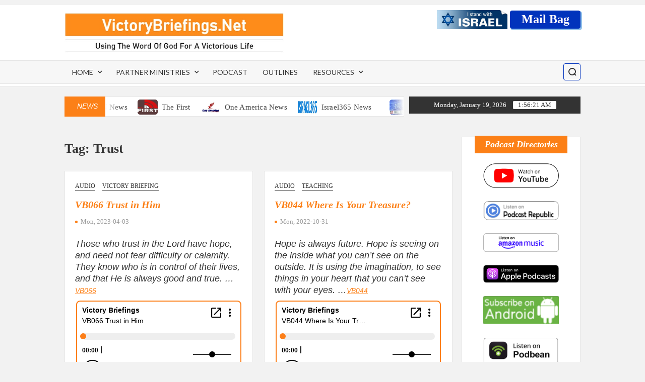

--- FILE ---
content_type: text/html; charset=UTF-8
request_url: https://victorybriefings.net/tag/trust/
body_size: 17005
content:
<!doctype html>
<html lang="en-US">
<head>
	<meta charset="UTF-8">
	<meta name="viewport" content="width=device-width">
    <meta name="description" content="Each Briefing has two or three verses of Scripture to commit to memory and to feed into your spirit. The words you speak are like a two-edged sword. As you release your faith in battle, confessing the Word of God, the enemy must retreat. At the same time you will become more and more effective in the kingdom of God.">
	<link rel="profile" href="https://gmpg.org/xfn/11">
<link rel="shortcut icon" href="/favicon.ico" type="image/x-icon">
<link rel="icon" href="/favicon.ico" type="image/x-icon">

<link href="//cdn-images.mailchimp.com/embedcode/classic-10_7.css" rel="stylesheet" type="text/css">
<style type="text/css">
	#mc_embed_signup{background:#fff; clear:right; font:14px Helvetica,Arial,sans-serif; }


	/* Add your own Mailchimp form style overrides in your site stylesheet or in this style block.
	   We recommend moving this block and the preceding CSS link to the HEAD of your HTML file. */
</style>

<!-- <script id="mcjs">!function(c,h,i,m,p){m=c.createElement(h),p=c.getElementsByTagName(h)[0],m.async=1,m.src=i,p.parentNode.insertBefore(m,p)}(document,"script","https://chimpstatic.com/mcjs-connected/js/users/f465df14d949a3e9f7512213f/7a5ffd765ebbdee33bf9dba76.js");</script> -->

<script>
  (function (s, e, n, d, er) {
    s['Sender'] = er;
    s[er] = s[er] || function () {
      (s[er].q = s[er].q || []).push(arguments)
    }, s[er].l = 1 * new Date();
    var a = e.createElement(n),
        m = e.getElementsByTagName(n)[0];
    a.async = 1;
    a.src = d;
    m.parentNode.insertBefore(a, m)
  })(window, document, 'script', 'https://cdn.sender.net/accounts_resources/universal.js', 'sender');
  sender('178fb0c9312399')
</script>


	<title>Trust &#8211; VictoryBriefings.net</title>
			 			 			 			 			 			 <meta name='robots' content='max-image-preview:large, max-snippet:-1, max-video-preview:-1' />
<link rel="canonical" href="https://victorybriefings.net/tag/trust/">
<meta name="twitter:card" content="summary_large_image">
<link rel='dns-prefetch' href='//fonts.googleapis.com' />
<style type="text/css">
.powerpress_player .wp-audio-shortcode { max-width: 100%; }
</style>
<style id='wp-img-auto-sizes-contain-inline-css' type='text/css'>
img:is([sizes=auto i],[sizes^="auto," i]){contain-intrinsic-size:3000px 1500px}
/*# sourceURL=wp-img-auto-sizes-contain-inline-css */
</style>
<link rel='stylesheet' id='sdm-styles-css' href='https://victorybriefings.net/wp-content/plugins/simple-download-monitor/css/sdm_wp_styles.css?ver=6.9' type='text/css' media='all' />
<link rel='stylesheet' id='embedpress-css-css' href='https://victorybriefings.net/wp-content/plugins/embedpress/assets/css/embedpress.css?ver=1767641170' type='text/css' media='all' />
<link rel='stylesheet' id='embedpress-blocks-style-css' href='https://victorybriefings.net/wp-content/plugins/embedpress/assets/css/blocks.build.css?ver=1767641170' type='text/css' media='all' />
<link rel='stylesheet' id='embedpress-lazy-load-css-css' href='https://victorybriefings.net/wp-content/plugins/embedpress/assets/css/lazy-load.css?ver=1767641170' type='text/css' media='all' />
<style id='wp-emoji-styles-inline-css' type='text/css'>

	img.wp-smiley, img.emoji {
		display: inline !important;
		border: none !important;
		box-shadow: none !important;
		height: 1em !important;
		width: 1em !important;
		margin: 0 0.07em !important;
		vertical-align: -0.1em !important;
		background: none !important;
		padding: 0 !important;
	}
/*# sourceURL=wp-emoji-styles-inline-css */
</style>
<link rel='stylesheet' id='wp-block-library-css' href='https://victorybriefings.net/wp-includes/css/dist/block-library/style.min.css?ver=6.9' type='text/css' media='all' />
<style id='global-styles-inline-css' type='text/css'>
:root{--wp--preset--aspect-ratio--square: 1;--wp--preset--aspect-ratio--4-3: 4/3;--wp--preset--aspect-ratio--3-4: 3/4;--wp--preset--aspect-ratio--3-2: 3/2;--wp--preset--aspect-ratio--2-3: 2/3;--wp--preset--aspect-ratio--16-9: 16/9;--wp--preset--aspect-ratio--9-16: 9/16;--wp--preset--color--black: #000000;--wp--preset--color--cyan-bluish-gray: #abb8c3;--wp--preset--color--white: #ffffff;--wp--preset--color--pale-pink: #f78da7;--wp--preset--color--vivid-red: #cf2e2e;--wp--preset--color--luminous-vivid-orange: #ff6900;--wp--preset--color--luminous-vivid-amber: #fcb900;--wp--preset--color--light-green-cyan: #7bdcb5;--wp--preset--color--vivid-green-cyan: #00d084;--wp--preset--color--pale-cyan-blue: #8ed1fc;--wp--preset--color--vivid-cyan-blue: #0693e3;--wp--preset--color--vivid-purple: #9b51e0;--wp--preset--gradient--vivid-cyan-blue-to-vivid-purple: linear-gradient(135deg,rgb(6,147,227) 0%,rgb(155,81,224) 100%);--wp--preset--gradient--light-green-cyan-to-vivid-green-cyan: linear-gradient(135deg,rgb(122,220,180) 0%,rgb(0,208,130) 100%);--wp--preset--gradient--luminous-vivid-amber-to-luminous-vivid-orange: linear-gradient(135deg,rgb(252,185,0) 0%,rgb(255,105,0) 100%);--wp--preset--gradient--luminous-vivid-orange-to-vivid-red: linear-gradient(135deg,rgb(255,105,0) 0%,rgb(207,46,46) 100%);--wp--preset--gradient--very-light-gray-to-cyan-bluish-gray: linear-gradient(135deg,rgb(238,238,238) 0%,rgb(169,184,195) 100%);--wp--preset--gradient--cool-to-warm-spectrum: linear-gradient(135deg,rgb(74,234,220) 0%,rgb(151,120,209) 20%,rgb(207,42,186) 40%,rgb(238,44,130) 60%,rgb(251,105,98) 80%,rgb(254,248,76) 100%);--wp--preset--gradient--blush-light-purple: linear-gradient(135deg,rgb(255,206,236) 0%,rgb(152,150,240) 100%);--wp--preset--gradient--blush-bordeaux: linear-gradient(135deg,rgb(254,205,165) 0%,rgb(254,45,45) 50%,rgb(107,0,62) 100%);--wp--preset--gradient--luminous-dusk: linear-gradient(135deg,rgb(255,203,112) 0%,rgb(199,81,192) 50%,rgb(65,88,208) 100%);--wp--preset--gradient--pale-ocean: linear-gradient(135deg,rgb(255,245,203) 0%,rgb(182,227,212) 50%,rgb(51,167,181) 100%);--wp--preset--gradient--electric-grass: linear-gradient(135deg,rgb(202,248,128) 0%,rgb(113,206,126) 100%);--wp--preset--gradient--midnight: linear-gradient(135deg,rgb(2,3,129) 0%,rgb(40,116,252) 100%);--wp--preset--font-size--small: 13px;--wp--preset--font-size--medium: 20px;--wp--preset--font-size--large: 36px;--wp--preset--font-size--x-large: 42px;--wp--preset--spacing--20: 0.44rem;--wp--preset--spacing--30: 0.67rem;--wp--preset--spacing--40: 1rem;--wp--preset--spacing--50: 1.5rem;--wp--preset--spacing--60: 2.25rem;--wp--preset--spacing--70: 3.38rem;--wp--preset--spacing--80: 5.06rem;--wp--preset--shadow--natural: 6px 6px 9px rgba(0, 0, 0, 0.2);--wp--preset--shadow--deep: 12px 12px 50px rgba(0, 0, 0, 0.4);--wp--preset--shadow--sharp: 6px 6px 0px rgba(0, 0, 0, 0.2);--wp--preset--shadow--outlined: 6px 6px 0px -3px rgb(255, 255, 255), 6px 6px rgb(0, 0, 0);--wp--preset--shadow--crisp: 6px 6px 0px rgb(0, 0, 0);}:where(.is-layout-flex){gap: 0.5em;}:where(.is-layout-grid){gap: 0.5em;}body .is-layout-flex{display: flex;}.is-layout-flex{flex-wrap: wrap;align-items: center;}.is-layout-flex > :is(*, div){margin: 0;}body .is-layout-grid{display: grid;}.is-layout-grid > :is(*, div){margin: 0;}:where(.wp-block-columns.is-layout-flex){gap: 2em;}:where(.wp-block-columns.is-layout-grid){gap: 2em;}:where(.wp-block-post-template.is-layout-flex){gap: 1.25em;}:where(.wp-block-post-template.is-layout-grid){gap: 1.25em;}.has-black-color{color: var(--wp--preset--color--black) !important;}.has-cyan-bluish-gray-color{color: var(--wp--preset--color--cyan-bluish-gray) !important;}.has-white-color{color: var(--wp--preset--color--white) !important;}.has-pale-pink-color{color: var(--wp--preset--color--pale-pink) !important;}.has-vivid-red-color{color: var(--wp--preset--color--vivid-red) !important;}.has-luminous-vivid-orange-color{color: var(--wp--preset--color--luminous-vivid-orange) !important;}.has-luminous-vivid-amber-color{color: var(--wp--preset--color--luminous-vivid-amber) !important;}.has-light-green-cyan-color{color: var(--wp--preset--color--light-green-cyan) !important;}.has-vivid-green-cyan-color{color: var(--wp--preset--color--vivid-green-cyan) !important;}.has-pale-cyan-blue-color{color: var(--wp--preset--color--pale-cyan-blue) !important;}.has-vivid-cyan-blue-color{color: var(--wp--preset--color--vivid-cyan-blue) !important;}.has-vivid-purple-color{color: var(--wp--preset--color--vivid-purple) !important;}.has-black-background-color{background-color: var(--wp--preset--color--black) !important;}.has-cyan-bluish-gray-background-color{background-color: var(--wp--preset--color--cyan-bluish-gray) !important;}.has-white-background-color{background-color: var(--wp--preset--color--white) !important;}.has-pale-pink-background-color{background-color: var(--wp--preset--color--pale-pink) !important;}.has-vivid-red-background-color{background-color: var(--wp--preset--color--vivid-red) !important;}.has-luminous-vivid-orange-background-color{background-color: var(--wp--preset--color--luminous-vivid-orange) !important;}.has-luminous-vivid-amber-background-color{background-color: var(--wp--preset--color--luminous-vivid-amber) !important;}.has-light-green-cyan-background-color{background-color: var(--wp--preset--color--light-green-cyan) !important;}.has-vivid-green-cyan-background-color{background-color: var(--wp--preset--color--vivid-green-cyan) !important;}.has-pale-cyan-blue-background-color{background-color: var(--wp--preset--color--pale-cyan-blue) !important;}.has-vivid-cyan-blue-background-color{background-color: var(--wp--preset--color--vivid-cyan-blue) !important;}.has-vivid-purple-background-color{background-color: var(--wp--preset--color--vivid-purple) !important;}.has-black-border-color{border-color: var(--wp--preset--color--black) !important;}.has-cyan-bluish-gray-border-color{border-color: var(--wp--preset--color--cyan-bluish-gray) !important;}.has-white-border-color{border-color: var(--wp--preset--color--white) !important;}.has-pale-pink-border-color{border-color: var(--wp--preset--color--pale-pink) !important;}.has-vivid-red-border-color{border-color: var(--wp--preset--color--vivid-red) !important;}.has-luminous-vivid-orange-border-color{border-color: var(--wp--preset--color--luminous-vivid-orange) !important;}.has-luminous-vivid-amber-border-color{border-color: var(--wp--preset--color--luminous-vivid-amber) !important;}.has-light-green-cyan-border-color{border-color: var(--wp--preset--color--light-green-cyan) !important;}.has-vivid-green-cyan-border-color{border-color: var(--wp--preset--color--vivid-green-cyan) !important;}.has-pale-cyan-blue-border-color{border-color: var(--wp--preset--color--pale-cyan-blue) !important;}.has-vivid-cyan-blue-border-color{border-color: var(--wp--preset--color--vivid-cyan-blue) !important;}.has-vivid-purple-border-color{border-color: var(--wp--preset--color--vivid-purple) !important;}.has-vivid-cyan-blue-to-vivid-purple-gradient-background{background: var(--wp--preset--gradient--vivid-cyan-blue-to-vivid-purple) !important;}.has-light-green-cyan-to-vivid-green-cyan-gradient-background{background: var(--wp--preset--gradient--light-green-cyan-to-vivid-green-cyan) !important;}.has-luminous-vivid-amber-to-luminous-vivid-orange-gradient-background{background: var(--wp--preset--gradient--luminous-vivid-amber-to-luminous-vivid-orange) !important;}.has-luminous-vivid-orange-to-vivid-red-gradient-background{background: var(--wp--preset--gradient--luminous-vivid-orange-to-vivid-red) !important;}.has-very-light-gray-to-cyan-bluish-gray-gradient-background{background: var(--wp--preset--gradient--very-light-gray-to-cyan-bluish-gray) !important;}.has-cool-to-warm-spectrum-gradient-background{background: var(--wp--preset--gradient--cool-to-warm-spectrum) !important;}.has-blush-light-purple-gradient-background{background: var(--wp--preset--gradient--blush-light-purple) !important;}.has-blush-bordeaux-gradient-background{background: var(--wp--preset--gradient--blush-bordeaux) !important;}.has-luminous-dusk-gradient-background{background: var(--wp--preset--gradient--luminous-dusk) !important;}.has-pale-ocean-gradient-background{background: var(--wp--preset--gradient--pale-ocean) !important;}.has-electric-grass-gradient-background{background: var(--wp--preset--gradient--electric-grass) !important;}.has-midnight-gradient-background{background: var(--wp--preset--gradient--midnight) !important;}.has-small-font-size{font-size: var(--wp--preset--font-size--small) !important;}.has-medium-font-size{font-size: var(--wp--preset--font-size--medium) !important;}.has-large-font-size{font-size: var(--wp--preset--font-size--large) !important;}.has-x-large-font-size{font-size: var(--wp--preset--font-size--x-large) !important;}
/*# sourceURL=global-styles-inline-css */
</style>

<style id='classic-theme-styles-inline-css' type='text/css'>
/*! This file is auto-generated */
.wp-block-button__link{color:#fff;background-color:#32373c;border-radius:9999px;box-shadow:none;text-decoration:none;padding:calc(.667em + 2px) calc(1.333em + 2px);font-size:1.125em}.wp-block-file__button{background:#32373c;color:#fff;text-decoration:none}
/*# sourceURL=/wp-includes/css/classic-themes.min.css */
</style>
<link rel='stylesheet' id='contact-form-7-css' href='https://victorybriefings.net/wp-content/plugins/contact-form-7/includes/css/styles.css?ver=6.1.4' type='text/css' media='all' />
<link rel='stylesheet' id='dashicons-css' href='https://victorybriefings.net/wp-includes/css/dashicons.min.css?ver=6.9' type='text/css' media='all' />
<link rel='stylesheet' id='to-top-css' href='https://victorybriefings.net/wp-content/plugins/to-top/public/css/to-top-public.css?ver=2.5.5' type='text/css' media='all' />
<link rel='stylesheet' id='rss-retriever-css' href='https://victorybriefings.net/wp-content/plugins/wp-rss-retriever/inc/css/rss-retriever.css?ver=1.6.10' type='text/css' media='all' />
<link rel='stylesheet' id='wp-post-series-css' href='https://victorybriefings.net/wp-content/plugins/wp-post-series/build/post-series.css?ver=1620585487' type='text/css' media='all' />
<link rel='stylesheet' id='briefings-style-css' href='https://victorybriefings.net/wp-content/themes/victory/style.css?ver=6.9' type='text/css' media='all' />
<link rel='stylesheet' id='fontawesome-css' href='https://victorybriefings.net/wp-content/themes/victory/assets/library/fontawesome/css/all.min.css?ver=6.9' type='text/css' media='all' />
<link rel='stylesheet' id='briefings-google-fonts-css' href='//fonts.googleapis.com/css?family=Play:400,700|Lato:400,400i,700&#038;subset=latin%2Clatin-ext' type='text/css' media='all' />
<link rel='stylesheet' id='heateor_sss_frontend_css-css' href='https://victorybriefings.net/wp-content/plugins/sassy-social-share/public/css/sassy-social-share-public.css?ver=3.3.79' type='text/css' media='all' />
<style id='heateor_sss_frontend_css-inline-css' type='text/css'>
.heateor_sss_button_instagram span.heateor_sss_svg,a.heateor_sss_instagram span.heateor_sss_svg{background:radial-gradient(circle at 30% 107%,#fdf497 0,#fdf497 5%,#fd5949 45%,#d6249f 60%,#285aeb 90%)}div.heateor_sss_horizontal_sharing a.heateor_sss_button_instagram span{background:#fc8017!important;}div.heateor_sss_standard_follow_icons_container a.heateor_sss_button_instagram span{background:#fc8017}div.heateor_sss_horizontal_sharing a.heateor_sss_button_instagram span:hover{background:#0133bc!important;}div.heateor_sss_standard_follow_icons_container a.heateor_sss_button_instagram span:hover{background:#0133bc}.heateor_sss_horizontal_sharing .heateor_sss_svg,.heateor_sss_standard_follow_icons_container .heateor_sss_svg{background-color:#fc8017!important;background:#fc8017!important;color:#fff;border-width:0px;border-style:solid;border-color:transparent}.heateor_sss_horizontal_sharing .heateorSssTCBackground{color:#666}.heateor_sss_horizontal_sharing span.heateor_sss_svg:hover,.heateor_sss_standard_follow_icons_container span.heateor_sss_svg:hover{background-color:#0133bc!important;background:#0133bc!importantborder-color:transparent;}.heateor_sss_vertical_sharing span.heateor_sss_svg,.heateor_sss_floating_follow_icons_container span.heateor_sss_svg{color:#fff;border-width:0px;border-style:solid;border-color:transparent;}.heateor_sss_vertical_sharing .heateorSssTCBackground{color:#666;}.heateor_sss_vertical_sharing span.heateor_sss_svg:hover,.heateor_sss_floating_follow_icons_container span.heateor_sss_svg:hover{border-color:transparent;}@media screen and (max-width:783px) {.heateor_sss_vertical_sharing{display:none!important}}div.heateor_sss_sharing_title{text-align:center}div.heateor_sss_sharing_ul{width:100%;text-align:center;}div.heateor_sss_horizontal_sharing div.heateor_sss_sharing_ul a{float:none!important;display:inline-block;}
/*# sourceURL=heateor_sss_frontend_css-inline-css */
</style>
<script type="text/javascript" src="https://victorybriefings.net/wp-includes/js/jquery/jquery.min.js?ver=3.7.1" id="jquery-core-js"></script>
<script type="text/javascript" src="https://victorybriefings.net/wp-includes/js/jquery/jquery-migrate.min.js?ver=3.4.1" id="jquery-migrate-js"></script>
<script type="text/javascript" id="black-studio-touch-dropdown-menu-js-extra">
/* <![CDATA[ */
var black_studio_touch_dropdown_menu_params = {"selector":"li:has(ul) \u003E a","selector_leaf":"li li li:not(:has(ul)) \u003E a","force_ios5":""};
//# sourceURL=black-studio-touch-dropdown-menu-js-extra
/* ]]> */
</script>
<script type="text/javascript" src="https://victorybriefings.net/wp-content/plugins/black-studio-touch-dropdown-menu/js/black-studio-touch-dropdown-menu.min.js?ver=1.0.2" id="black-studio-touch-dropdown-menu-js"></script>
<script type="text/javascript" id="sdm-scripts-js-extra">
/* <![CDATA[ */
var sdm_ajax_script = {"ajaxurl":"https://victorybriefings.net/wp-admin/admin-ajax.php"};
//# sourceURL=sdm-scripts-js-extra
/* ]]> */
</script>
<script type="text/javascript" src="https://victorybriefings.net/wp-content/plugins/simple-download-monitor/js/sdm_wp_scripts.js?ver=6.9" id="sdm-scripts-js"></script>
<script type="text/javascript" id="to-top-js-extra">
/* <![CDATA[ */
var to_top_options = {"scroll_offset":"100","icon_opacity":"60","style":"icon","icon_type":"dashicons-arrow-up-alt2","icon_color":"#fc8017","icon_bg_color":"#dddddd","icon_size":"28","border_radius":"18","image":"https://victorybriefings.net/wp-content/plugins/to-top/admin/images/default.png","image_width":"65","image_alt":"","location":"bottom-right","margin_x":"8","margin_y":"80","show_on_admin":"1","enable_autohide":"0","autohide_time":"2","enable_hide_small_device":"0","small_device_max_width":"640","reset":"0"};
//# sourceURL=to-top-js-extra
/* ]]> */
</script>
<script async type="text/javascript" src="https://victorybriefings.net/wp-content/plugins/to-top/public/js/to-top-public.js?ver=2.5.5" id="to-top-js"></script>
<script type="text/javascript" src="https://victorybriefings.net/wp-content/themes/victory/assets/js/global.js?ver=1" id="briefings-global-js"></script>
<link rel="https://api.w.org/" href="https://victorybriefings.net/wp-json/" /><link rel="alternate" title="JSON" type="application/json" href="https://victorybriefings.net/wp-json/wp/v2/tags/124" /><link rel="EditURI" type="application/rsd+xml" title="RSD" href="https://victorybriefings.net/xmlrpc.php?rsd" />
<meta name="generator" content="WordPress 6.9" />
            <script type="text/javascript"><!--
                                function powerpress_pinw(pinw_url){window.open(pinw_url, 'PowerPressPlayer','toolbar=0,status=0,resizable=1,width=460,height=320');	return false;}
                //-->

                // tabnab protection
                window.addEventListener('load', function () {
                    // make all links have rel="noopener noreferrer"
                    document.querySelectorAll('a[target="_blank"]').forEach(link => {
                        link.setAttribute('rel', 'noopener noreferrer');
                    });
                });
            </script>
            <!-- Analytics by WP Statistics - https://wp-statistics.com -->
		<style type="text/css">
					.site-title a,
			.site-description,
			.has-header-image .site-title a,
			.has-header-image .site-description,
			.has-top-bg-image .site-title a,
			.has-top-bg-image .site-description {
				position: absolute;
				clip: rect(1px, 1px, 1px, 1px);
			}
				</style>
				<style type="text/css" id="wp-custom-css">
			/*Hides recaptcha badge*/
.grecaptcha-badge { visibility: hidden; }
/* Style inputs, select elements and textareas */
input[type=text],[type=email], select, textarea{
  width: 100%;
  padding: 6px;
  border: 1px solid #ccc;
  border-radius: 14px;
  box-sizing: border-box;
  resize: vertical;
}
p.excerpt {font-family: Verdana,Geneva,sans-serif;
color: #333333;
line-height: 1.3;
font-size: 18px;
font-style: italic;
text-decoration: none;
text-align: left;
margin-top: 0.5em;
margin-bottom: 0.5em;
}
.mybutton {
  margin-left: 30px;
  margin-top: 60px;
}

.example_a {
  font-family: 'Open Sans';
  color: #ffffff;
  text-transform: Capitalize;
  text-decoration: none;
  background: #000099;
  padding: 10px;
  border-radius: 15px;
  display: inline-block;
  border: none;
  transition: all 0.4s ease 0s;
}

.example_a:hover {
  background: #434343;
  letter-spacing: 1px;
  -webkit-box-shadow: 0px 5px 40px -10px rgba(0,0,0,0.57);
  -moz-box-shadow: 0px 5px 40px -10px rgba(0,0,0,0.57);
  box-shadow: 5px 40px -10px rgba(0,0,0,0.57);
  transition: all 0.4s ease 0s;
}		</style>
		<!-- To Top Custom CSS --><style type='text/css'>#to_top_scrollup {color: #fc8017;font-size: 28px; width: 28px; height: 28px;background-color: #dddddd;-webkit-border-radius: 18%; -moz-border-radius: 18%; border-radius: 18%;opacity: 0.6;right:8px;bottom:80px;}</style></head>

<body class="archive tag tag-trust tag-124 wp-custom-logo wp-theme-victory hfeed has-sidebar">
	<div id="page" class="site">
	<a class="skip-link screen-reader-text" href="#content">Skip to content</a>
	
	
	<header id="masthead" class="site-header">
		<div id="main-header" class="main-header">
			<div class="navigation-top">
        		<div class="wrap">
            	<div id="site-header-menu" class="site-header-menu">
               	<nav class="main-navigation" aria-label="Primary Menu" role="navigation">
							    <button class="menu-toggle" aria-controls="primary-menu" aria-expanded="false">
        <span class="toggle-text">Menu</span>
        <span class="toggle-bar"></span>
    </button>

    <ul id="primary-menu" class="menu nav-menu"><li id="menu-item-188" class="menu-item menu-item-type-custom menu-item-object-custom menu-item-home menu-item-has-children menu-item-188"><a href="https://victorybriefings.net">Home</a>
<ul class="sub-menu">
	<li id="menu-item-16211" class="menu-item menu-item-type-post_type menu-item-object-page menu-item-16211"><a href="https://victorybriefings.net/welcome/">Welcome</a></li>
	<li id="menu-item-191" class="menu-item menu-item-type-post_type menu-item-object-page menu-item-191"><a href="https://victorybriefings.net/about-briefings/">About Briefings</a></li>
	<li id="menu-item-97967" class="menu-item menu-item-type-post_type menu-item-object-page menu-item-97967"><a href="https://victorybriefings.net/about/">About the Author</a></li>
	<li id="menu-item-104154" class="menu-item menu-item-type-post_type menu-item-object-page menu-item-104154"><a href="https://victorybriefings.net/mailbag/">Mail Bag</a></li>
</ul>
</li>
<li id="menu-item-15483" class="menu-item menu-item-type-post_type menu-item-object-page menu-item-has-children menu-item-15483"><a href="https://victorybriefings.net/ministries/">Partner Ministries</a>
<ul class="sub-menu">
	<li id="menu-item-16055" class="menu-item menu-item-type-post_type menu-item-object-page menu-item-16055"><a href="https://victorybriefings.net/ministries/lance-wallnau/">Lance Wallnau</a></li>
	<li id="menu-item-16103" class="menu-item menu-item-type-post_type menu-item-object-page menu-item-16103"><a href="https://victorybriefings.net/ministries/dutch-sheets/">Dutch Sheets</a></li>
	<li id="menu-item-207609" class="menu-item menu-item-type-post_type menu-item-object-post menu-item-207609"><a href="https://victorybriefings.net/?p=16140">FlashPoint</a></li>
	<li id="menu-item-21364" class="menu-item menu-item-type-post_type menu-item-object-page menu-item-21364"><a href="https://victorybriefings.net/ministries/mario-murillo/">Mario Murillo</a></li>
	<li id="menu-item-21194" class="menu-item menu-item-type-post_type menu-item-object-page menu-item-21194"><a href="https://victorybriefings.net/ministries/andrew-wommack/">Andrew Wommack</a></li>
	<li id="menu-item-211336" class="menu-item menu-item-type-post_type menu-item-object-page menu-item-211336"><a href="https://victorybriefings.net/?page_id=56514">Sidney Powell – Defending The Republic</a></li>
	<li id="menu-item-211357" class="menu-item menu-item-type-post_type menu-item-object-page menu-item-211357"><a href="https://victorybriefings.net/ministries/tipping-point/">Tipping Point</a></li>
	<li id="menu-item-211362" class="menu-item menu-item-type-post_type menu-item-object-page menu-item-211362"><a href="https://victorybriefings.net/kingdom-warriors/">Kingdom Warriors</a></li>
</ul>
</li>
<li id="menu-item-78910" class="menu-item menu-item-type-post_type menu-item-object-page menu-item-78910"><a href="https://victorybriefings.net/follow/">Podcast</a></li>
<li id="menu-item-29618" class="menu-item menu-item-type-post_type menu-item-object-page menu-item-29618"><a href="https://victorybriefings.net/study-outlines/">Outlines</a></li>
<li id="menu-item-196430" class="menu-item menu-item-type-post_type menu-item-object-page menu-item-has-children menu-item-196430"><a href="https://victorybriefings.net/resources/">Resources</a>
<ul class="sub-menu">
	<li id="menu-item-115088" class="menu-item menu-item-type-post_type menu-item-object-page menu-item-115088"><a href="https://victorybriefings.net/morning-devotions/">Morning Devotions</a></li>
	<li id="menu-item-439" class="menu-item menu-item-type-post_type menu-item-object-page menu-item-439"><a href="https://victorybriefings.net/about-briefings/downloads/">Downloads</a></li>
	<li id="menu-item-196008" class="menu-item menu-item-type-post_type menu-item-object-page menu-item-196008"><a href="https://victorybriefings.net/scripture-index/">Scripture Index</a></li>
	<li id="menu-item-132592" class="menu-item menu-item-type-custom menu-item-object-custom menu-item-132592"><a href="https://victorybriefings.net/index-home.php">Archive Site</a></li>
</ul>
</li>
</ul>						 </nav><!-- #site-navigation -->
						 									<button type="button" class="search-toggle"><span><span class="screen-reader-text">Search for:</span></span></button>
								           		</div>
        		</div><!-- .wrap -->
			</div><!-- .navigation-top -->
			<div class="search-container-wrap">
    <div class="search-container">
        <form role="search" method="get" class="search" action="https://victorybriefings.net/"  role="search"> 
            <label for='s' class='screen-reader-text'>Search</label> 
                <input class="search-field" placeholder="Search&hellip;" name="s" type="search"> 
                <input class="search-submit" value="Search" type="submit">
        </form>
    </div><!-- .search-container -->
</div><!-- .search-container-wrap -->
    

			<div class="main-header-brand">
				
				<div class="header-brand" >
					<div class="wrap">
						<div class="header-brand-content">
							    <div class="site-branding">
        <a href="https://victorybriefings.net/" class="custom-logo-link" rel="home"><img width="600" height="110" src="https://victorybriefings.net/wp-content/uploads/Victory-Logo.jpg" class="custom-logo" alt="logo" decoding="async" fetchpriority="high" /></a>        <div class="site-branding-text">

                            <p class="site-title"><a href="https://victorybriefings.net/" rel="home">VictoryBriefings.net</a></p>
                                <p class="site-description">Using The Word Of God For A Victorious Life</p>
            
        </div><!-- .site-branding-text -->
    </div><!-- .site-branding -->


							<div class="header-right">
								<div class="header-banner">

									<section id="custom_html-7" class="widget_text widget widget_custom_html"><h2 class="widget-title">I stand Israel</h2><div class="textwidget custom-html-widget"><center><img src="https://victorybriefings.net/wp-content/uploads/2023/10/IstandIsrael-1.gif" alt="" width="140" height="36" /> <a class="maxbutton-4 maxbutton maxbutton-mail-bag" title="Comments &amp; Prayer" href="/mailbag/"><span class='mb-text'>Mail Bag</span></a></center></div></section>								</div><!-- .header-banner -->
							</div><!-- .header-right -->
						</div><!-- .header-brand-content -->
					</div><!-- .wrap -->
				</div><!-- .header-brand -->

				<div id="nav-sticker">
					<div class="navigation-top">
						<div class="wrap">
							<div id="site-header-menu" class="site-header-menu">
								<nav id="site-navigation" class="main-navigation" aria-label="Primary Menu">
								    <button class="menu-toggle" aria-controls="primary-menu" aria-expanded="false">
        <span class="toggle-text">Menu</span>
        <span class="toggle-bar"></span>
    </button>

    <ul id="primary-menu" class="menu nav-menu"><li class="menu-item menu-item-type-custom menu-item-object-custom menu-item-home menu-item-has-children menu-item-188"><a href="https://victorybriefings.net">Home</a>
<ul class="sub-menu">
	<li class="menu-item menu-item-type-post_type menu-item-object-page menu-item-16211"><a href="https://victorybriefings.net/welcome/">Welcome</a></li>
	<li class="menu-item menu-item-type-post_type menu-item-object-page menu-item-191"><a href="https://victorybriefings.net/about-briefings/">About Briefings</a></li>
	<li class="menu-item menu-item-type-post_type menu-item-object-page menu-item-97967"><a href="https://victorybriefings.net/about/">About the Author</a></li>
	<li class="menu-item menu-item-type-post_type menu-item-object-page menu-item-104154"><a href="https://victorybriefings.net/mailbag/">Mail Bag</a></li>
</ul>
</li>
<li class="menu-item menu-item-type-post_type menu-item-object-page menu-item-has-children menu-item-15483"><a href="https://victorybriefings.net/ministries/">Partner Ministries</a>
<ul class="sub-menu">
	<li class="menu-item menu-item-type-post_type menu-item-object-page menu-item-16055"><a href="https://victorybriefings.net/ministries/lance-wallnau/">Lance Wallnau</a></li>
	<li class="menu-item menu-item-type-post_type menu-item-object-page menu-item-16103"><a href="https://victorybriefings.net/ministries/dutch-sheets/">Dutch Sheets</a></li>
	<li class="menu-item menu-item-type-post_type menu-item-object-post menu-item-207609"><a href="https://victorybriefings.net/?p=16140">FlashPoint</a></li>
	<li class="menu-item menu-item-type-post_type menu-item-object-page menu-item-21364"><a href="https://victorybriefings.net/ministries/mario-murillo/">Mario Murillo</a></li>
	<li class="menu-item menu-item-type-post_type menu-item-object-page menu-item-21194"><a href="https://victorybriefings.net/ministries/andrew-wommack/">Andrew Wommack</a></li>
	<li class="menu-item menu-item-type-post_type menu-item-object-page menu-item-211336"><a href="https://victorybriefings.net/?page_id=56514">Sidney Powell – Defending The Republic</a></li>
	<li class="menu-item menu-item-type-post_type menu-item-object-page menu-item-211357"><a href="https://victorybriefings.net/ministries/tipping-point/">Tipping Point</a></li>
	<li class="menu-item menu-item-type-post_type menu-item-object-page menu-item-211362"><a href="https://victorybriefings.net/kingdom-warriors/">Kingdom Warriors</a></li>
</ul>
</li>
<li class="menu-item menu-item-type-post_type menu-item-object-page menu-item-78910"><a href="https://victorybriefings.net/follow/">Podcast</a></li>
<li class="menu-item menu-item-type-post_type menu-item-object-page menu-item-29618"><a href="https://victorybriefings.net/study-outlines/">Outlines</a></li>
<li class="menu-item menu-item-type-post_type menu-item-object-page menu-item-has-children menu-item-196430"><a href="https://victorybriefings.net/resources/">Resources</a>
<ul class="sub-menu">
	<li class="menu-item menu-item-type-post_type menu-item-object-page menu-item-115088"><a href="https://victorybriefings.net/morning-devotions/">Morning Devotions</a></li>
	<li class="menu-item menu-item-type-post_type menu-item-object-page menu-item-439"><a href="https://victorybriefings.net/about-briefings/downloads/">Downloads</a></li>
	<li class="menu-item menu-item-type-post_type menu-item-object-page menu-item-196008"><a href="https://victorybriefings.net/scripture-index/">Scripture Index</a></li>
	<li class="menu-item menu-item-type-custom menu-item-object-custom menu-item-132592"><a href="https://victorybriefings.net/index-home.php">Archive Site</a></li>
</ul>
</li>
</ul>								</nav><!-- #site-navigation -->
	            												<button type="button" class="search-toggle"><span><span class="screen-reader-text">Search for:</span></span></button>
															</div>
        				</div><!-- .wrap -->
     				</div><!-- .navigation-top -->
     			</div><!-- #nav-sticker -->
     			<div class="search-container-wrap">
    <div class="search-container">
        <form role="search" method="get" class="search" action="https://victorybriefings.net/"  role="search"> 
            <label for='s' class='screen-reader-text'>Search</label> 
                <input class="search-field" placeholder="Search&hellip;" name="s" type="search"> 
                <input class="search-submit" value="Search" type="submit">
        </form>
    </div><!-- .search-container -->
</div><!-- .search-container-wrap -->
    
					<div class="flash-news-holder">
						<div class="wrap">
							<div class="top-header">
								<div class="top-header-inner">
									    <div class="flash-news">
                <div class="flash-news-header">
            <h4 class="flash-news-title">News</h4>
        </div>
                <div class="marquee">
                            <artical class="news-post-title">
                                            <span class="news-post-img">
                            <a href="https://victorybriefings.net/wallbuilders/" title="Wallbuilders"><img width="200" height="126" src="https://victorybriefings.net/wp-content/uploads/2020/05/WallBuilders-News-2-e1656793387182.jpg" class="attachment-post-thumbnail size-post-thumbnail wp-post-image" alt="" decoding="async" /></a>
                         </span>
                     
                    <h3><a href="https://victorybriefings.net/wallbuilders/" title="Wallbuilders">Wallbuilders</a></h3>
                </artical>

                            <artical class="news-post-title">
                                            <span class="news-post-img">
                            <a href="https://victorybriefings.net/jerusalem-post/" title="Jerusalem Post"><img width="200" height="200" src="https://victorybriefings.net/wp-content/uploads/2019/05/J-Post-e1656793269668.png" class="attachment-post-thumbnail size-post-thumbnail wp-post-image" alt="" decoding="async" srcset="https://victorybriefings.net/wp-content/uploads/2019/05/J-Post-e1656793269668.png 200w, https://victorybriefings.net/wp-content/uploads/2019/05/J-Post-e1656793269668-150x150.png 150w" sizes="(max-width: 200px) 100vw, 200px" /></a>
                         </span>
                     
                    <h3><a href="https://victorybriefings.net/jerusalem-post/" title="Jerusalem Post">Jerusalem Post</a></h3>
                </artical>

                            <artical class="news-post-title">
                                            <span class="news-post-img">
                            <a href="https://victorybriefings.net/ein-news/" title="EIN News"><img width="200" height="98" src="https://victorybriefings.net/wp-content/uploads/2021/05/ein-news-e1656793230378.png" class="attachment-post-thumbnail size-post-thumbnail wp-post-image" alt="" decoding="async" /></a>
                         </span>
                     
                    <h3><a href="https://victorybriefings.net/ein-news/" title="EIN News">EIN News</a></h3>
                </artical>

                            <artical class="news-post-title">
                                            <span class="news-post-img">
                            <a href="https://victorybriefings.net/the-first/" title="The First"><img width="200" height="227" src="https://victorybriefings.net/wp-content/uploads/2022/08/first-e1660091133310.jpg" class="attachment-post-thumbnail size-post-thumbnail wp-post-image" alt="" decoding="async" /></a>
                         </span>
                     
                    <h3><a href="https://victorybriefings.net/the-first/" title="The First">The First</a></h3>
                </artical>

                            <artical class="news-post-title">
                                            <span class="news-post-img">
                            <a href="https://victorybriefings.net/one-america-news/" title="One America News"><img width="201" height="113" src="https://victorybriefings.net/wp-content/uploads/2020/05/one-america-news-e1656793152811.jpg" class="attachment-post-thumbnail size-post-thumbnail wp-post-image" alt="" decoding="async" /></a>
                         </span>
                     
                    <h3><a href="https://victorybriefings.net/one-america-news/" title="One America News">One America News</a></h3>
                </artical>

                            <artical class="news-post-title">
                                            <span class="news-post-img">
                            <a href="https://victorybriefings.net/israel365/" title="Israel365 News"><img width="547" height="150" src="https://victorybriefings.net/wp-content/uploads/2023/10/I-365-logo-small-e1697431251470.jpg" class="attachment-post-thumbnail size-post-thumbnail wp-post-image" alt="" decoding="async" /></a>
                         </span>
                     
                    <h3><a href="https://victorybriefings.net/israel365/" title="Israel365 News">Israel365 News</a></h3>
                </artical>

                    </div><!-- .marquee -->
    </div><!-- .flash-news -->
    								</div><!-- .top-header-inner -->
							</div><!-- .top-header -->

							<div class="clock">
								<div id="date">Monday, January 19, 2026</div>
								<div id="time"></div>
							</div>
						</div><!-- .wrap -->
					</div><!-- .flash-news-holder -->
				
			</div><!-- .main-header-brand -->
		</div><!-- .main-header -->
	</header><!-- #masthead -->

	<div id="content" class="site-content">
		<div class="site-content-cell"><div class="wrap">
	<div id="primary" class="content-area">
		<main id="main" class="site-main">

		
			<header class="page-header">
				<h1 class="page-title">Tag: <span>Trust</span></h1>			</header><!-- .page-header -->

			<div class="posts-holder">

			
<article id="post-138846" class="post-138846 post type-post status-publish format-standard hentry category-audio category-victory tag-faith tag-trust tag-understanding entry">
	
	<div class="entry-content-holder">
		<header class="entry-header">

		
				<div class="entry-meta">

					
		<span class="cat-links">
		
			<a class="category-color-4" href="https://victorybriefings.net/category/audio/">Audio</a>
		
			<a class="category-color-10" href="https://victorybriefings.net/category/victory/">Victory Briefing</a>
				</span>
	
				</div><!-- .entry-meta -->
			<h8 class="entry-title"><a href="https://victorybriefings.net/vb066-trust-in-him/" rel="bookmark">VB066 Trust in Him</a></h8>
		<div class="entry-meta">
			<span class="posted-on"><a href="https://victorybriefings.net/vb066-trust-in-him/" rel="bookmark"><time class="entry-date published" datetime="2023-04-03T23:30:08-04:00">Mon, 2023-04-03</time></a></span>		</div><!-- .entry-meta -->

		
	</header><!-- .entry-header -->

	<div class="entry-content">
		<p class="excerpt">Those who trust in the Lord have hope, and need not fear difficulty or calamity. They know who is in control of their lives, and that He is always good and true. &#8230;<A HREF="https://victorybriefings.net/vb066/"><small>VB066</small></A></p>
<div itemscope itemtype="http://schema.org/AudioObject"><meta itemprop="name" content="VB066 Trust in Him" /><meta itemprop="uploadDate" content="2023-04-03T23:30:08-04:00" /><meta itemprop="encodingFormat" content="audio/mpeg" /><meta itemprop="duration" content="PT7M07S" /><meta itemprop="description" content="Those who trust in the Lord have hope, and need not fear difficulty or calamity. They know who is in control of their lives, and that He is always good and true. ...VB066" /><meta itemprop="contentUrl" content="https://media.blubrry.com/victory_briefings/content.blubrry.com/victory_briefings/VB066_Trust_In_Him.mp3" /><meta itemprop="contentSize" content="5.6" /><iframe src="https://player.blubrry.com/?media_url=https%3A%2F%2Fmedia.blubrry.com%2Fvictory_briefings%2Fcontent.blubrry.com%2Fvictory_briefings%2FVB066_Trust_In_Him.mp3&amp;modern=1&amp;podcast_link=https%3A%2F%2Fvictorybriefings.net%2Fvb066-trust-in-him%2F#mode-Light&border-FC7E18&progress-FC7E18" scrolling="no" width="100%" height="165" frameborder="0" id="blubrryplayer-1" class="blubrryplayer" title="Blubrry Podcast Player"></iframe></div>
	</div><!-- .entry-content -->

	
		<footer class="entry-footer">
			<div class="entry-meta">

				<span class="tag-links"><a href="https://victorybriefings.net/tag/faith/" rel="tag">Faith</a><a href="https://victorybriefings.net/tag/trust/" rel="tag">Trust</a><a href="https://victorybriefings.net/tag/understanding/" rel="tag">Understanding</a></span> 			</div><!-- .entry-meta -->
		</footer><!-- .entry-footer -->
			
		</div><!-- .entry-content-holder -->
</article><!-- #post-138846 -->

<article id="post-122485" class="post-122485 post type-post status-publish format-standard hentry category-audio category-teaching tag-hope tag-trust entry">
	
	<div class="entry-content-holder">
		<header class="entry-header">

		
				<div class="entry-meta">

					
		<span class="cat-links">
		
			<a class="category-color-4" href="https://victorybriefings.net/category/audio/">Audio</a>
		
			<a class="category-color-5" href="https://victorybriefings.net/category/teaching/">Teaching</a>
				</span>
	
				</div><!-- .entry-meta -->
			<h8 class="entry-title"><a href="https://victorybriefings.net/vb044-where-is-your-treasure/" rel="bookmark">VB044 Where Is Your Treasure?</a></h8>
		<div class="entry-meta">
			<span class="posted-on"><a href="https://victorybriefings.net/vb044-where-is-your-treasure/" rel="bookmark"><time class="entry-date published" datetime="2022-10-31T23:30:11-04:00">Mon, 2022-10-31</time></a></span>		</div><!-- .entry-meta -->

		
	</header><!-- .entry-header -->

	<div class="entry-content">
		<p class="excerpt">Hope is always future. Hope is seeing on the inside what you can’t see on the outside. It is using the imagination, to see things in your heart that you can’t see with your eyes. &#8230;<A HREF="https://victorybriefings.net/vb044/"><small>VB044</small></a></p>
<div itemscope itemtype="http://schema.org/AudioObject"><meta itemprop="name" content="VB044 Where Is Your Treasure?" /><meta itemprop="uploadDate" content="2022-10-31T23:30:11-04:00" /><meta itemprop="encodingFormat" content="audio/mpeg" /><meta itemprop="duration" content="PT5M50S" /><meta itemprop="description" content="Hope is always future. Hope is seeing on the inside what you can’t see on the outside. It is using the imagination, to see things in your heart that you can’t see with your eyes. ...VB044" /><meta itemprop="contentUrl" content="https://media.blubrry.com/victory_briefings/content.blubrry.com/victory_briefings/VB044_Where_Is_Your_Treasure.mp3" /><meta itemprop="contentSize" content="4.0" /><iframe src="https://player.blubrry.com/?media_url=https%3A%2F%2Fmedia.blubrry.com%2Fvictory_briefings%2Fcontent.blubrry.com%2Fvictory_briefings%2FVB044_Where_Is_Your_Treasure.mp3&amp;modern=1&amp;podcast_link=https%3A%2F%2Fvictorybriefings.net%2Fvb044-where-is-your-treasure%2F#mode-Light&border-FC7E18&progress-FC7E18" scrolling="no" width="100%" height="165" frameborder="0" id="blubrryplayer-2" class="blubrryplayer" title="Blubrry Podcast Player"></iframe></div>
	</div><!-- .entry-content -->

	
		<footer class="entry-footer">
			<div class="entry-meta">

				<span class="tag-links"><a href="https://victorybriefings.net/tag/hope/" rel="tag">Hope</a><a href="https://victorybriefings.net/tag/trust/" rel="tag">Trust</a></span> 			</div><!-- .entry-meta -->
		</footer><!-- .entry-footer -->
			
		</div><!-- .entry-content-holder -->
</article><!-- #post-122485 -->

<article id="post-109489" class="post-109489 post type-post status-publish format-standard hentry category-audio category-victory tag-hope tag-trust tag-understanding entry">
	
	<div class="entry-content-holder">
		<header class="entry-header">

		
				<div class="entry-meta">

					
		<span class="cat-links">
		
			<a class="category-color-4" href="https://victorybriefings.net/category/audio/">Audio</a>
		
			<a class="category-color-10" href="https://victorybriefings.net/category/victory/">Victory Briefing</a>
				</span>
	
				</div><!-- .entry-meta -->
			<h8 class="entry-title"><a href="https://victorybriefings.net/vb026-trust-in-the-lord/" rel="bookmark">VB026 Trust in The Lord</a></h8>
		<div class="entry-meta">
			<span class="posted-on"><a href="https://victorybriefings.net/vb026-trust-in-the-lord/" rel="bookmark"><time class="entry-date published" datetime="2022-06-26T23:30:14-04:00">Sun, 2022-06-26</time></a></span>		</div><!-- .entry-meta -->

		
	</header><!-- .entry-header -->

	<div class="entry-content">
		<p class="excerpt">In all our plans, decisions, and activities, we should acknowledge God as Lord and His will as our utmost desire. Every day we must live in a close, trusting relationship with God. &#8230;<A HREF="https://victorybriefings.net/vb026/"><small>VB026</small></a></p>
<div itemscope itemtype="http://schema.org/AudioObject"><meta itemprop="name" content="VB026 Trust in The Lord" /><meta itemprop="uploadDate" content="2022-06-26T23:30:14-04:00" /><meta itemprop="encodingFormat" content="audio/mpeg" /><meta itemprop="duration" content="PT5M25S" /><meta itemprop="description" content="In all our plans, decisions, and activities, we should acknowledge God as Lord and His will as our utmost desire. Every day we must live in a close, trusting relationship with God. ...VB026" /><meta itemprop="contentUrl" content="https://media.blubrry.com/victory_briefings/content.blubrry.com/victory_briefings/VB126_Trust_In_The_Lord.mp3" /><meta itemprop="contentSize" content="3.7" /><iframe loading="lazy" src="https://player.blubrry.com/?media_url=https%3A%2F%2Fmedia.blubrry.com%2Fvictory_briefings%2Fcontent.blubrry.com%2Fvictory_briefings%2FVB126_Trust_In_The_Lord.mp3&amp;modern=1&amp;podcast_link=https%3A%2F%2Fvictorybriefings.net%2Fvb026-trust-in-the-lord%2F#mode-Light&border-FC7E18&progress-FC7E18" scrolling="no" width="100%" height="165" frameborder="0" id="blubrryplayer-3" class="blubrryplayer" title="Blubrry Podcast Player"></iframe></div>
	</div><!-- .entry-content -->

	
		<footer class="entry-footer">
			<div class="entry-meta">

				<span class="tag-links"><a href="https://victorybriefings.net/tag/hope/" rel="tag">Hope</a><a href="https://victorybriefings.net/tag/trust/" rel="tag">Trust</a><a href="https://victorybriefings.net/tag/understanding/" rel="tag">Understanding</a></span> 			</div><!-- .entry-meta -->
		</footer><!-- .entry-footer -->
			
		</div><!-- .entry-content-holder -->
</article><!-- #post-109489 -->

<article id="post-83635" class="post-83635 post type-post status-publish format-standard hentry category-audio category-victory tag-abide tag-trust entry">
	
	<div class="entry-content-holder">
		<header class="entry-header">

		
				<div class="entry-meta">

					
		<span class="cat-links">
		
			<a class="category-color-4" href="https://victorybriefings.net/category/audio/">Audio</a>
		
			<a class="category-color-10" href="https://victorybriefings.net/category/victory/">Victory Briefing</a>
				</span>
	
				</div><!-- .entry-meta -->
			<h8 class="entry-title"><a href="https://victorybriefings.net/vb009-keep-your-wits/" rel="bookmark">VB009 Keep Your Wits</a></h8>
		<div class="entry-meta">
			<span class="posted-on"><a href="https://victorybriefings.net/vb009-keep-your-wits/" rel="bookmark"><time class="entry-date published" datetime="2022-02-27T23:30:02-05:00">Sun, 2022-02-27</time></a></span>		</div><!-- .entry-meta -->

		
	</header><!-- .entry-header -->

	<div class="entry-content">
		<p class="excerpt">The “secret place of the most High” is His presence. It’s in God’s presence that we are safe and blessed. God’s presence is always with us, but we don’t always realize it. &#8230;<A HREF="https://victorybriefings.net/vb009/"><small>VB009</small></a></p>
<div itemscope itemtype="http://schema.org/AudioObject"><meta itemprop="name" content="VB009 Keep Your Wits" /><meta itemprop="uploadDate" content="2022-02-27T23:30:02-05:00" /><meta itemprop="encodingFormat" content="audio/mpeg" /><meta itemprop="duration" content="PT7M33S" /><meta itemprop="description" content="The “secret place of the most High” is His presence. It’s in God’s presence that we are safe and blessed. God’s presence is always with us, but we don’t always realize it. ...VB009" /><meta itemprop="contentUrl" content="https://media.blubrry.com/victory_briefings/content.blubrry.com/victory_briefings/VB109_Keep_Your_Wits.mp3" /><meta itemprop="contentSize" content="5.2" /><iframe loading="lazy" src="https://player.blubrry.com/?media_url=https%3A%2F%2Fmedia.blubrry.com%2Fvictory_briefings%2Fcontent.blubrry.com%2Fvictory_briefings%2FVB109_Keep_Your_Wits.mp3&amp;modern=1&amp;podcast_link=https%3A%2F%2Fvictorybriefings.net%2Fvb009-keep-your-wits%2F#mode-Light&border-FC7E18&progress-FC7E18" scrolling="no" width="100%" height="165" frameborder="0" id="blubrryplayer-4" class="blubrryplayer" title="Blubrry Podcast Player"></iframe></div>
	</div><!-- .entry-content -->

	
		<footer class="entry-footer">
			<div class="entry-meta">

				<span class="tag-links"><a href="https://victorybriefings.net/tag/abide/" rel="tag">Abide</a><a href="https://victorybriefings.net/tag/trust/" rel="tag">Trust</a></span> 			</div><!-- .entry-meta -->
		</footer><!-- .entry-footer -->
			
		</div><!-- .entry-content-holder -->
</article><!-- #post-83635 -->
		</div><!-- .posts-holder -->

		
		</main><!-- #main -->
	</div><!-- #primary -->


<aside id="secondary" class="widget-area">
	<section id="custom_html-4" class="widget_text widget widget_custom_html"><h2 class="widget-title">Podcast Directories</h2><div class="textwidget custom-html-widget"><center>
	<a href="http://www.youtube.com/@VictoryBriefings" target="_blank" rel="noopener"> <img src=" https://victorybriefings.net/wp-content/uploads/2025/05/WatchonYouTube-white-2xPNG.png" alt="Watch on YouTube" width="150" height="45" /></a>
	<br><br>
	<a href="https://podcastrepublic.net/podcast/1606235856" target="blank" rel="noopener"><img src="https://podcastrepublic.net/img/subscribe.png" alt="Listen on Podcast Republic" width="150px" /></a>
	<br><br>
	<a title="Listen on Amazon" href="https://q4k0kx5j.r.us-east-1.awstrack.me/L0/https:%2F%2Fmusic.amazon.com%2Fpodcasts%2F969d34a7-a58e-45c3-a488-7c104d169b63/1/0100017e32c2631b-3c6deabf-b828-4f80-b94e-4ae78ebfeb18-000000/en1-SBh2OmGXy_TNlmU6Lr54tdE=252" target="blank" rel="noopener"><img style="border: 0;" src="https://victorybriefings.net/wp-content/uploads/2023/08/ListenOn_Amazon.png" alt="Listen on Amazon" width="150" height="36" /></a>
<br><br>
<a title="Subscribe on Apple Podcast" href="https://podcasts.apple.com/us/podcast/victory-briefings/id1606235856?mt=2&ls=1" target="blank" rel="noopener"><img style="border: 0;" src="https://victorybriefings.net/wp-content/uploads/2023/08/US_UK_Apple_Podcasts_Listen_Badge_RGB.svg" alt="Subscribe on Apple Podcast" width="150" height="56" /></a>
<br><br>
<a title="Subscribe on Android" href="http://subscribeonandroid.com/victorybriefings.net/feed/podcast/" target="blank" rel="noopener"><img src="https://assets.blubrry.com/soa/BadgeLarge.png" alt="Subscribe on Android" style="border:0;" width="150" height="36" /></a>

<br><br>
<a href="https://r4j68.app.goo.gl/?link=https%3A%2F%2Fwww.podbean.com%2Fpodcast-detail%2F5isze-24df3b%2FVictory-Briefings-Podcast%3Faction%3DopenPodcast%26podcastId%3Ddir2416443%26podcastIdTag%3D5isze&amp;dfl=https%3A%2F%2Fwww.podbean.com%2Fpodcast-detail%2F5isze-24df3b%2FVictory-Briefings-Podcast&amp;utm_campaign=pb_web&amp;utm_source=podbean_web&amp;utm_medium=dlink&amp;imv=670&amp;amv=530&amp;isi=973361050&amp;ibi=com.podbean.app.podcast&amp;ipbi=com.podbean.app.podcast&amp;apn=com.podbean.app.podcast" rel="noopener noreferrer" target="_blank"><img src="https://d8g345wuhgd7e.cloudfront.net/site/images/badges/w600_1.png"  alt="Listen on Podbean" width="150" height="40"></a>
<br>
<center><img src="https://victorybriefings.net/wp-content/uploads/ender-orange-300x9.jpg" alt="" width="300" height="9" />
</center>
</center>
</div></section><section id="search-2" class="widget widget_search"><form role="search" method="get" class="search-form" action="https://victorybriefings.net/">
				<label>
					<span class="screen-reader-text">Search for:</span>
					<input type="search" class="search-field" placeholder="Search &hellip;" value="" name="s" />
				</label>
				<input type="submit" class="search-submit" value="Search" />
			</form></section><section id="categories-4" class="widget widget_categories"><h2 class="widget-title">Categories</h2><form action="https://victorybriefings.net" method="get"><label class="screen-reader-text" for="cat">Categories</label><select  name='cat' id='cat' class='postform'>
	<option value='-1'>Select Category</option>
	<option class="level-0" value="4">Audio&nbsp;&nbsp;(202)</option>
	<option class="level-0" value="77">News&nbsp;&nbsp;(6)</option>
	<option class="level-0" value="5">Teaching&nbsp;&nbsp;(66)</option>
	<option class="level-0" value="10">Victory Briefing&nbsp;&nbsp;(144)</option>
	<option class="level-0" value="183">Video&nbsp;&nbsp;(29)</option>
	<option class="level-0" value="8">Warfare Briefing&nbsp;&nbsp;(51)</option>
</select>
</form><script type="text/javascript">
/* <![CDATA[ */

( ( dropdownId ) => {
	const dropdown = document.getElementById( dropdownId );
	function onSelectChange() {
		setTimeout( () => {
			if ( 'escape' === dropdown.dataset.lastkey ) {
				return;
			}
			if ( dropdown.value && parseInt( dropdown.value ) > 0 && dropdown instanceof HTMLSelectElement ) {
				dropdown.parentElement.submit();
			}
		}, 250 );
	}
	function onKeyUp( event ) {
		if ( 'Escape' === event.key ) {
			dropdown.dataset.lastkey = 'escape';
		} else {
			delete dropdown.dataset.lastkey;
		}
	}
	function onClick() {
		delete dropdown.dataset.lastkey;
	}
	dropdown.addEventListener( 'keyup', onKeyUp );
	dropdown.addEventListener( 'click', onClick );
	dropdown.addEventListener( 'change', onSelectChange );
})( "cat" );

//# sourceURL=WP_Widget_Categories%3A%3Awidget
/* ]]> */
</script>
</section><section id="custom_html-2" class="widget_text widget widget_custom_html"><h2 class="widget-title">PayPal</h2><div class="textwidget custom-html-widget"><center>
<div id="donate-button-container">
<div id="donate-button"></div>
<script src="https://www.paypalobjects.com/donate/sdk/donate-sdk.js" charset="UTF-8"></script>
<script>
PayPal.Donation.Button({
env:'production',
hosted_button_id:'LJDKJMV4NYJQL',
image: {
src:'https://www.paypalobjects.com/en_US/i/btn/btn_donateCC_LG.gif',
alt:'Donate with PayPal button',
title:'PayPal - The safer, easier way to pay online!',
}
}).render('#donate-button');
</script>
</div>
<img src="https://victorybriefings.net/wp-content/uploads/ender-orange-300x9.jpg" alt="" width="300" height="9" />
</center></div></section><section id="custom_html-3" class="widget_text widget widget_custom_html"><h2 class="widget-title">Christian Book</h2><div class="textwidget custom-html-widget"><a href="https://www.christianbook.com/Christian/Books/home?event=AFF&p=1225129" target="blank"> <img src="https://ag.christianbook.com/g/affiliate/cbd_small.png"></a></div></section><section id="tag_cloud-2" class="widget widget_tag_cloud"><h2 class="widget-title">Topics</h2><div class="tagcloud"><a href="https://victorybriefings.net/tag/abide/" class="tag-cloud-link tag-link-108 tag-link-position-1" style="font-size: 13.714285714286pt;" aria-label="Abide (4 items)">Abide</a>
<a href="https://victorybriefings.net/tag/authority/" class="tag-cloud-link tag-link-115 tag-link-position-2" style="font-size: 19.571428571429pt;" aria-label="Authority (12 items)">Authority</a>
<a href="https://victorybriefings.net/tag/boldness/" class="tag-cloud-link tag-link-116 tag-link-position-3" style="font-size: 14.857142857143pt;" aria-label="Boldness (5 items)">Boldness</a>
<a href="https://victorybriefings.net/tag/commitment/" class="tag-cloud-link tag-link-112 tag-link-position-4" style="font-size: 12.285714285714pt;" aria-label="Commitment (3 items)">Commitment</a>
<a href="https://victorybriefings.net/tag/confidence/" class="tag-cloud-link tag-link-99 tag-link-position-5" style="font-size: 10.571428571429pt;" aria-label="Confidence (2 items)">Confidence</a>
<a href="https://victorybriefings.net/tag/conquering-the-thought-life/" class="tag-cloud-link tag-link-186 tag-link-position-6" style="font-size: 15.857142857143pt;" aria-label="Conquering The Thought Life (6 items)">Conquering The Thought Life</a>
<a href="https://victorybriefings.net/tag/death/" class="tag-cloud-link tag-link-130 tag-link-position-7" style="font-size: 10.571428571429pt;" aria-label="Death (2 items)">Death</a>
<a href="https://victorybriefings.net/tag/decree/" class="tag-cloud-link tag-link-111 tag-link-position-8" style="font-size: 14.857142857143pt;" aria-label="Decree (5 items)">Decree</a>
<a href="https://victorybriefings.net/tag/ekklesia/" class="tag-cloud-link tag-link-169 tag-link-position-9" style="font-size: 12.285714285714pt;" aria-label="Ekklesia (3 items)">Ekklesia</a>
<a href="https://victorybriefings.net/tag/faith/" class="tag-cloud-link tag-link-165 tag-link-position-10" style="font-size: 13.714285714286pt;" aria-label="Faith (4 items)">Faith</a>
<a href="https://victorybriefings.net/tag/fire/" class="tag-cloud-link tag-link-173 tag-link-position-11" style="font-size: 12.285714285714pt;" aria-label="Fire (3 items)">Fire</a>
<a href="https://victorybriefings.net/tag/fruit/" class="tag-cloud-link tag-link-100 tag-link-position-12" style="font-size: 10.571428571429pt;" aria-label="Fruit (2 items)">Fruit</a>
<a href="https://victorybriefings.net/tag/gifts/" class="tag-cloud-link tag-link-167 tag-link-position-13" style="font-size: 14.857142857143pt;" aria-label="Gifts (5 items)">Gifts</a>
<a href="https://victorybriefings.net/tag/gods-word/" class="tag-cloud-link tag-link-102 tag-link-position-14" style="font-size: 19.142857142857pt;" aria-label="God’s Word (11 items)">God’s Word</a>
<a href="https://victorybriefings.net/tag/grumbling/" class="tag-cloud-link tag-link-96 tag-link-position-15" style="font-size: 8pt;" aria-label="Grumbling (1 item)">Grumbling</a>
<a href="https://victorybriefings.net/tag/holy-spirit/" class="tag-cloud-link tag-link-121 tag-link-position-16" style="font-size: 22pt;" aria-label="Holy Spirit (18 items)">Holy Spirit</a>
<a href="https://victorybriefings.net/tag/hope/" class="tag-cloud-link tag-link-125 tag-link-position-17" style="font-size: 13.714285714286pt;" aria-label="Hope (4 items)">Hope</a>
<a href="https://victorybriefings.net/tag/how-faith-works/" class="tag-cloud-link tag-link-179 tag-link-position-18" style="font-size: 12.285714285714pt;" aria-label="How Faith Works (3 items)">How Faith Works</a>
<a href="https://victorybriefings.net/tag/in-christ/" class="tag-cloud-link tag-link-131 tag-link-position-19" style="font-size: 18pt;" aria-label="In Christ (9 items)">In Christ</a>
<a href="https://victorybriefings.net/tag/inspiration/" class="tag-cloud-link tag-link-132 tag-link-position-20" style="font-size: 13.714285714286pt;" aria-label="Inspiration (4 items)">Inspiration</a>
<a href="https://victorybriefings.net/tag/i-will-watch-my-words/" class="tag-cloud-link tag-link-185 tag-link-position-21" style="font-size: 17.285714285714pt;" aria-label="I Will Watch My Words (8 items)">I Will Watch My Words</a>
<a href="https://victorybriefings.net/tag/knowledge/" class="tag-cloud-link tag-link-120 tag-link-position-22" style="font-size: 14.857142857143pt;" aria-label="Knowledge (5 items)">Knowledge</a>
<a href="https://victorybriefings.net/tag/last-days/" class="tag-cloud-link tag-link-138 tag-link-position-23" style="font-size: 17.285714285714pt;" aria-label="Last Days (8 items)">Last Days</a>
<a href="https://victorybriefings.net/tag/marriage/" class="tag-cloud-link tag-link-162 tag-link-position-24" style="font-size: 12.285714285714pt;" aria-label="Marriage (3 items)">Marriage</a>
<a href="https://victorybriefings.net/tag/mystery/" class="tag-cloud-link tag-link-153 tag-link-position-25" style="font-size: 14.857142857143pt;" aria-label="Mystery (5 items)">Mystery</a>
<a href="https://victorybriefings.net/tag/opinion/" class="tag-cloud-link tag-link-187 tag-link-position-26" style="font-size: 8pt;" aria-label="Opinion (1 item)">Opinion</a>
<a href="https://victorybriefings.net/tag/peace/" class="tag-cloud-link tag-link-149 tag-link-position-27" style="font-size: 10.571428571429pt;" aria-label="Peace (2 items)">Peace</a>
<a href="https://victorybriefings.net/tag/power/" class="tag-cloud-link tag-link-128 tag-link-position-28" style="font-size: 16.571428571429pt;" aria-label="Power (7 items)">Power</a>
<a href="https://victorybriefings.net/tag/prayer/" class="tag-cloud-link tag-link-98 tag-link-position-29" style="font-size: 19.571428571429pt;" aria-label="Prayer (12 items)">Prayer</a>
<a href="https://victorybriefings.net/tag/protection/" class="tag-cloud-link tag-link-126 tag-link-position-30" style="font-size: 12.285714285714pt;" aria-label="Protection (3 items)">Protection</a>
<a href="https://victorybriefings.net/tag/reconciled/" class="tag-cloud-link tag-link-163 tag-link-position-31" style="font-size: 8pt;" aria-label="Reconciled (1 item)">Reconciled</a>
<a href="https://victorybriefings.net/tag/redemption/" class="tag-cloud-link tag-link-137 tag-link-position-32" style="font-size: 14.857142857143pt;" aria-label="Redemption (5 items)">Redemption</a>
<a href="https://victorybriefings.net/tag/rejoice/" class="tag-cloud-link tag-link-94 tag-link-position-33" style="font-size: 18.571428571429pt;" aria-label="Rejoice (10 items)">Rejoice</a>
<a href="https://victorybriefings.net/tag/restoration/" class="tag-cloud-link tag-link-104 tag-link-position-34" style="font-size: 10.571428571429pt;" aria-label="Restoration (2 items)">Restoration</a>
<a href="https://victorybriefings.net/tag/speaking-gods-word/" class="tag-cloud-link tag-link-134 tag-link-position-35" style="font-size: 18.571428571429pt;" aria-label="Speaking God’s Word (10 items)">Speaking God’s Word</a>
<a href="https://victorybriefings.net/tag/strategy/" class="tag-cloud-link tag-link-164 tag-link-position-36" style="font-size: 13.714285714286pt;" aria-label="Strategy (4 items)">Strategy</a>
<a href="https://victorybriefings.net/tag/stress/" class="tag-cloud-link tag-link-147 tag-link-position-37" style="font-size: 12.285714285714pt;" aria-label="Stress (3 items)">Stress</a>
<a href="https://victorybriefings.net/tag/thoughts/" class="tag-cloud-link tag-link-133 tag-link-position-38" style="font-size: 17.285714285714pt;" aria-label="Thoughts (8 items)">Thoughts</a>
<a href="https://victorybriefings.net/tag/trust/" class="tag-cloud-link tag-link-124 tag-link-position-39" style="font-size: 13.714285714286pt;" aria-label="Trust (4 items)">Trust</a>
<a href="https://victorybriefings.net/tag/unbelief/" class="tag-cloud-link tag-link-95 tag-link-position-40" style="font-size: 10.571428571429pt;" aria-label="Unbelief (2 items)">Unbelief</a>
<a href="https://victorybriefings.net/tag/understanding/" class="tag-cloud-link tag-link-119 tag-link-position-41" style="font-size: 13.714285714286pt;" aria-label="Understanding (4 items)">Understanding</a>
<a href="https://victorybriefings.net/tag/unity/" class="tag-cloud-link tag-link-166 tag-link-position-42" style="font-size: 12.285714285714pt;" aria-label="Unity (3 items)">Unity</a>
<a href="https://victorybriefings.net/tag/warfare/" class="tag-cloud-link tag-link-146 tag-link-position-43" style="font-size: 18pt;" aria-label="Warfare (9 items)">Warfare</a>
<a href="https://victorybriefings.net/tag/will-of-god/" class="tag-cloud-link tag-link-97 tag-link-position-44" style="font-size: 12.285714285714pt;" aria-label="Will of God (3 items)">Will of God</a>
<a href="https://victorybriefings.net/tag/wisdom/" class="tag-cloud-link tag-link-118 tag-link-position-45" style="font-size: 15.857142857143pt;" aria-label="Wisdom (6 items)">Wisdom</a></div>
</section></aside><!-- #secondary -->
</div><!-- .wrap -->
		</div><!-- .site-content-cell -->
	</div><!-- #content -->


	<footer id="colophon" class="site-footer" role="contentinfo">



		<div class="copyright-area">
			<div class="wrap">
								<div class="site-info">
<p>VictoryBriefings.net <a href="https://victorybriefings.net/wp-admin/" target="_Blank">&copy;</a> 2026 All Rights Reserved. | Jesus Is Lord<a href="http://victorybriefings.net/index-home.php" target="_blank">!!</a></p>
</div><!-- .site-info -->



										<div class="footer-left-info">
														</div>
									</div><!-- .wrap -->
		</div><!-- .copyright-area -->
	</footer><!-- #colophon -->
	</div><!-- #page -->

<script type="speculationrules">
{"prefetch":[{"source":"document","where":{"and":[{"href_matches":"/*"},{"not":{"href_matches":["/wp-*.php","/wp-admin/*","/wp-content/uploads/*","/wp-content/*","/wp-content/plugins/*","/wp-content/themes/victory/*","/*\\?(.+)"]}},{"not":{"selector_matches":"a[rel~=\"nofollow\"]"}},{"not":{"selector_matches":".no-prefetch, .no-prefetch a"}}]},"eagerness":"conservative"}]}
</script>
<!--noptimize--><!--email_off--><style type='text/css'>.maxbutton-4.maxbutton.maxbutton-mail-bag{position:relative;text-decoration:none;display:inline-block;vertical-align:middle;width:140px;height:36px;border:1px solid #0133bc;border-radius:4px 4px 4px 4px;background-color:#0133bc;box-shadow:2px 2px 0px 1px #93c3ea}.maxbutton-4.maxbutton.maxbutton-mail-bag:hover{border-color:#0133bc;background-color:white;box-shadow:2px 2px 0px 1px #93c3ea}.maxbutton-4.maxbutton.maxbutton-mail-bag .mb-text{color:#ffffff;font-family:Tahoma;font-size:24px;text-align:center;font-style:normal;font-weight:bold;line-height:1em;box-sizing:border-box;display:block;background-color:unset;padding:4px 0px 4px 0px;text-shadow:0px 0px 0px #505ac7}.maxbutton-4.maxbutton.maxbutton-mail-bag:hover .mb-text{color:#0133bc;text-shadow:0px 0px 0px #333333}
</style><!--/email_off--><!--/noptimize-->
<span aria-hidden="true" id="to_top_scrollup" class="dashicons dashicons-arrow-up-alt2"><span class="screen-reader-text">Scroll Up</span></span><script type="application/ld+json" id="slim-seo-schema">{"@context":"https://schema.org","@graph":[{"@type":"WebSite","@id":"https://victorybriefings.net/#website","url":"https://victorybriefings.net/","name":"VictoryBriefings.net","description":"Using The Word Of God For A Victorious Life","inLanguage":"en-US","potentialAction":{"@id":"https://victorybriefings.net/#searchaction"},"publisher":{"@id":"https://victorybriefings.net/#organization"}},{"@type":"SearchAction","@id":"https://victorybriefings.net/#searchaction","target":"https://victorybriefings.net/?s={search_term_string}","query-input":"required name=search_term_string"},{"@type":"BreadcrumbList","name":"Breadcrumbs","@id":"https://victorybriefings.net/tag/trust/#breadcrumblist","itemListElement":[{"@type":"ListItem","position":1,"name":"Home","item":"https://victorybriefings.net/"},{"@type":"ListItem","position":2,"name":"Trust"}]},{"@type":"CollectionPage","@id":"https://victorybriefings.net/tag/trust/#webpage","url":"https://victorybriefings.net/tag/trust/","inLanguage":"en-US","name":"Trust &#8211; VictoryBriefings.net","isPartOf":{"@id":"https://victorybriefings.net/#website"},"breadcrumb":{"@id":"https://victorybriefings.net/tag/trust/#breadcrumblist"}},{"@type":"Organization","@id":"https://victorybriefings.net/#organization","url":"https://victorybriefings.net/","name":"VictoryBriefings.net"}]}</script><script type="text/javascript" src="https://victorybriefings.net/wp-content/plugins/embedpress/assets/js/gallery-justify.js?ver=1767641171" id="embedpress-gallery-justify-js"></script>
<script type="text/javascript" src="https://victorybriefings.net/wp-content/plugins/embedpress/assets/js/lazy-load.js?ver=1767641171" id="embedpress-lazy-load-js"></script>
<script type="text/javascript" src="https://victorybriefings.net/wp-includes/js/dist/hooks.min.js?ver=dd5603f07f9220ed27f1" id="wp-hooks-js"></script>
<script type="text/javascript" src="https://victorybriefings.net/wp-includes/js/dist/i18n.min.js?ver=c26c3dc7bed366793375" id="wp-i18n-js"></script>
<script type="text/javascript" id="wp-i18n-js-after">
/* <![CDATA[ */
wp.i18n.setLocaleData( { 'text direction\u0004ltr': [ 'ltr' ] } );
//# sourceURL=wp-i18n-js-after
/* ]]> */
</script>
<script type="text/javascript" src="https://victorybriefings.net/wp-content/plugins/contact-form-7/includes/swv/js/index.js?ver=6.1.4" id="swv-js"></script>
<script type="text/javascript" id="contact-form-7-js-before">
/* <![CDATA[ */
var wpcf7 = {
    "api": {
        "root": "https:\/\/victorybriefings.net\/wp-json\/",
        "namespace": "contact-form-7\/v1"
    },
    "cached": 1
};
//# sourceURL=contact-form-7-js-before
/* ]]> */
</script>
<script type="text/javascript" src="https://victorybriefings.net/wp-content/plugins/contact-form-7/includes/js/index.js?ver=6.1.4" id="contact-form-7-js"></script>
<script type="text/javascript" src="https://victorybriefings.net/wp-content/themes/victory/assets/js/navigation.min.js?ver=6.9" id="briefings-navigation-js"></script>
<script type="text/javascript" src="https://victorybriefings.net/wp-content/themes/victory/assets/js/skip-link-focus-fix.js?ver=6.9" id="briefings-skip-link-focus-fix-js"></script>
<script type="text/javascript" src="https://victorybriefings.net/wp-content/themes/victory/assets/library/sticky-sidebar/ResizeSensor.min.js?ver=6.9" id="ResizeSensor-js"></script>
<script type="text/javascript" src="https://victorybriefings.net/wp-content/themes/victory/assets/library/sticky-sidebar/theia-sticky-sidebar.min.js?ver=6.9" id="theia-sticky-sidebar-js"></script>
<script type="text/javascript" src="https://victorybriefings.net/wp-content/themes/victory/assets/library/slick/slick.min.js?ver=6.9" id="slick-js"></script>
<script type="text/javascript" src="https://victorybriefings.net/wp-content/themes/victory/assets/library/slick/slick-settings.js?ver=6.9" id="briefings-slick-settings-js"></script>
<script type="text/javascript" src="https://victorybriefings.net/wp-content/themes/victory/assets/library/sticky/jquery.sticky.js?ver=6.9" id="jquery-sticky-js"></script>
<script type="text/javascript" src="https://victorybriefings.net/wp-content/themes/victory/assets/library/sticky/sticky-setting.js?ver=6.9" id="briefings-sticky-settings-js"></script>
<script type="text/javascript" src="https://victorybriefings.net/wp-content/themes/victory/assets/library/marquee/jquery.marquee.min.js?ver=6.9" id="marquee-js"></script>
<script type="text/javascript" src="https://victorybriefings.net/wp-content/themes/victory/assets/library/marquee/marquee-settings.js?ver=6.9" id="briefings-marquee-settings-js"></script>
<script type="text/javascript" id="heateor_sss_sharing_js-js-before">
/* <![CDATA[ */
function heateorSssLoadEvent(e) {var t=window.onload;if (typeof window.onload!="function") {window.onload=e}else{window.onload=function() {t();e()}}};	var heateorSssSharingAjaxUrl = 'https://victorybriefings.net/wp-admin/admin-ajax.php', heateorSssCloseIconPath = 'https://victorybriefings.net/wp-content/plugins/sassy-social-share/public/../images/close.png', heateorSssPluginIconPath = 'https://victorybriefings.net/wp-content/plugins/sassy-social-share/public/../images/logo.png', heateorSssHorizontalSharingCountEnable = 0, heateorSssVerticalSharingCountEnable = 0, heateorSssSharingOffset = -10; var heateorSssMobileStickySharingEnabled = 0;var heateorSssCopyLinkMessage = "Link copied.";var heateorSssUrlCountFetched = [], heateorSssSharesText = 'Shares', heateorSssShareText = 'Share';function heateorSssPopup(e) {window.open(e,"popUpWindow","height=400,width=600,left=400,top=100,resizable,scrollbars,toolbar=0,personalbar=0,menubar=no,location=no,directories=no,status")}
//# sourceURL=heateor_sss_sharing_js-js-before
/* ]]> */
</script>
<script type="text/javascript" src="https://victorybriefings.net/wp-content/plugins/sassy-social-share/public/js/sassy-social-share-public.js?ver=3.3.79" id="heateor_sss_sharing_js-js"></script>
<script type="text/javascript" id="wp-statistics-tracker-js-extra">
/* <![CDATA[ */
var WP_Statistics_Tracker_Object = {"requestUrl":"https://victorybriefings.net/wp-json/wp-statistics/v2","ajaxUrl":"https://victorybriefings.net/wp-admin/admin-ajax.php","hitParams":{"wp_statistics_hit":1,"source_type":"post_tag","source_id":124,"search_query":"","signature":"3bd2fe5be6b1fb7bea465f4c48e58ae5","endpoint":"hit"},"option":{"dntEnabled":"","bypassAdBlockers":false,"consentIntegration":{"name":null,"status":[]},"isPreview":false,"userOnline":false,"trackAnonymously":false,"isWpConsentApiActive":false,"consentLevel":"functional"},"isLegacyEventLoaded":"","customEventAjaxUrl":"https://victorybriefings.net/wp-admin/admin-ajax.php?action=wp_statistics_custom_event&nonce=f4cfa9b763","onlineParams":{"wp_statistics_hit":1,"source_type":"post_tag","source_id":124,"search_query":"","signature":"3bd2fe5be6b1fb7bea465f4c48e58ae5","action":"wp_statistics_online_check"},"jsCheckTime":"60000"};
//# sourceURL=wp-statistics-tracker-js-extra
/* ]]> */
</script>
<script type="text/javascript" src="https://victorybriefings.net/wp-content/plugins/wp-statistics/assets/js/tracker.js?ver=14.16" id="wp-statistics-tracker-js"></script>
<script type="text/javascript" src="https://www.google.com/recaptcha/api.js?render=6Le2ArEjAAAAAD1rilbb90LtSDgtOKBC59lIn5tM&amp;ver=3.0" id="google-recaptcha-js"></script>
<script type="text/javascript" src="https://victorybriefings.net/wp-includes/js/dist/vendor/wp-polyfill.min.js?ver=3.15.0" id="wp-polyfill-js"></script>
<script type="text/javascript" id="wpcf7-recaptcha-js-before">
/* <![CDATA[ */
var wpcf7_recaptcha = {
    "sitekey": "6Le2ArEjAAAAAD1rilbb90LtSDgtOKBC59lIn5tM",
    "actions": {
        "homepage": "homepage",
        "contactform": "contactform"
    }
};
//# sourceURL=wpcf7-recaptcha-js-before
/* ]]> */
</script>
<script type="text/javascript" src="https://victorybriefings.net/wp-content/plugins/contact-form-7/modules/recaptcha/index.js?ver=6.1.4" id="wpcf7-recaptcha-js"></script>
<script type="text/javascript" src="https://victorybriefings.net/wp-content/plugins/powerpress/player.min.js?ver=6.9" id="powerpress-player-js"></script>
<script id="wp-emoji-settings" type="application/json">
{"baseUrl":"https://s.w.org/images/core/emoji/17.0.2/72x72/","ext":".png","svgUrl":"https://s.w.org/images/core/emoji/17.0.2/svg/","svgExt":".svg","source":{"concatemoji":"https://victorybriefings.net/wp-includes/js/wp-emoji-release.min.js?ver=6.9"}}
</script>
<script type="module">
/* <![CDATA[ */
/*! This file is auto-generated */
const a=JSON.parse(document.getElementById("wp-emoji-settings").textContent),o=(window._wpemojiSettings=a,"wpEmojiSettingsSupports"),s=["flag","emoji"];function i(e){try{var t={supportTests:e,timestamp:(new Date).valueOf()};sessionStorage.setItem(o,JSON.stringify(t))}catch(e){}}function c(e,t,n){e.clearRect(0,0,e.canvas.width,e.canvas.height),e.fillText(t,0,0);t=new Uint32Array(e.getImageData(0,0,e.canvas.width,e.canvas.height).data);e.clearRect(0,0,e.canvas.width,e.canvas.height),e.fillText(n,0,0);const a=new Uint32Array(e.getImageData(0,0,e.canvas.width,e.canvas.height).data);return t.every((e,t)=>e===a[t])}function p(e,t){e.clearRect(0,0,e.canvas.width,e.canvas.height),e.fillText(t,0,0);var n=e.getImageData(16,16,1,1);for(let e=0;e<n.data.length;e++)if(0!==n.data[e])return!1;return!0}function u(e,t,n,a){switch(t){case"flag":return n(e,"\ud83c\udff3\ufe0f\u200d\u26a7\ufe0f","\ud83c\udff3\ufe0f\u200b\u26a7\ufe0f")?!1:!n(e,"\ud83c\udde8\ud83c\uddf6","\ud83c\udde8\u200b\ud83c\uddf6")&&!n(e,"\ud83c\udff4\udb40\udc67\udb40\udc62\udb40\udc65\udb40\udc6e\udb40\udc67\udb40\udc7f","\ud83c\udff4\u200b\udb40\udc67\u200b\udb40\udc62\u200b\udb40\udc65\u200b\udb40\udc6e\u200b\udb40\udc67\u200b\udb40\udc7f");case"emoji":return!a(e,"\ud83e\u1fac8")}return!1}function f(e,t,n,a){let r;const o=(r="undefined"!=typeof WorkerGlobalScope&&self instanceof WorkerGlobalScope?new OffscreenCanvas(300,150):document.createElement("canvas")).getContext("2d",{willReadFrequently:!0}),s=(o.textBaseline="top",o.font="600 32px Arial",{});return e.forEach(e=>{s[e]=t(o,e,n,a)}),s}function r(e){var t=document.createElement("script");t.src=e,t.defer=!0,document.head.appendChild(t)}a.supports={everything:!0,everythingExceptFlag:!0},new Promise(t=>{let n=function(){try{var e=JSON.parse(sessionStorage.getItem(o));if("object"==typeof e&&"number"==typeof e.timestamp&&(new Date).valueOf()<e.timestamp+604800&&"object"==typeof e.supportTests)return e.supportTests}catch(e){}return null}();if(!n){if("undefined"!=typeof Worker&&"undefined"!=typeof OffscreenCanvas&&"undefined"!=typeof URL&&URL.createObjectURL&&"undefined"!=typeof Blob)try{var e="postMessage("+f.toString()+"("+[JSON.stringify(s),u.toString(),c.toString(),p.toString()].join(",")+"));",a=new Blob([e],{type:"text/javascript"});const r=new Worker(URL.createObjectURL(a),{name:"wpTestEmojiSupports"});return void(r.onmessage=e=>{i(n=e.data),r.terminate(),t(n)})}catch(e){}i(n=f(s,u,c,p))}t(n)}).then(e=>{for(const n in e)a.supports[n]=e[n],a.supports.everything=a.supports.everything&&a.supports[n],"flag"!==n&&(a.supports.everythingExceptFlag=a.supports.everythingExceptFlag&&a.supports[n]);var t;a.supports.everythingExceptFlag=a.supports.everythingExceptFlag&&!a.supports.flag,a.supports.everything||((t=a.source||{}).concatemoji?r(t.concatemoji):t.wpemoji&&t.twemoji&&(r(t.twemoji),r(t.wpemoji)))});
//# sourceURL=https://victorybriefings.net/wp-includes/js/wp-emoji-loader.min.js
/* ]]> */
</script>

</body>
</html>

<!-- Dynamic page generated in 0.799 seconds. -->
<!-- Cached page generated by WP-Super-Cache on 2026-01-19 20:56:13 -->

<!-- super cache -->

--- FILE ---
content_type: text/html; charset=utf-8
request_url: https://www.google.com/recaptcha/api2/anchor?ar=1&k=6Le2ArEjAAAAAD1rilbb90LtSDgtOKBC59lIn5tM&co=aHR0cHM6Ly92aWN0b3J5YnJpZWZpbmdzLm5ldDo0NDM.&hl=en&v=PoyoqOPhxBO7pBk68S4YbpHZ&size=invisible&anchor-ms=20000&execute-ms=30000&cb=b8y7fsm40u93
body_size: 48739
content:
<!DOCTYPE HTML><html dir="ltr" lang="en"><head><meta http-equiv="Content-Type" content="text/html; charset=UTF-8">
<meta http-equiv="X-UA-Compatible" content="IE=edge">
<title>reCAPTCHA</title>
<style type="text/css">
/* cyrillic-ext */
@font-face {
  font-family: 'Roboto';
  font-style: normal;
  font-weight: 400;
  font-stretch: 100%;
  src: url(//fonts.gstatic.com/s/roboto/v48/KFO7CnqEu92Fr1ME7kSn66aGLdTylUAMa3GUBHMdazTgWw.woff2) format('woff2');
  unicode-range: U+0460-052F, U+1C80-1C8A, U+20B4, U+2DE0-2DFF, U+A640-A69F, U+FE2E-FE2F;
}
/* cyrillic */
@font-face {
  font-family: 'Roboto';
  font-style: normal;
  font-weight: 400;
  font-stretch: 100%;
  src: url(//fonts.gstatic.com/s/roboto/v48/KFO7CnqEu92Fr1ME7kSn66aGLdTylUAMa3iUBHMdazTgWw.woff2) format('woff2');
  unicode-range: U+0301, U+0400-045F, U+0490-0491, U+04B0-04B1, U+2116;
}
/* greek-ext */
@font-face {
  font-family: 'Roboto';
  font-style: normal;
  font-weight: 400;
  font-stretch: 100%;
  src: url(//fonts.gstatic.com/s/roboto/v48/KFO7CnqEu92Fr1ME7kSn66aGLdTylUAMa3CUBHMdazTgWw.woff2) format('woff2');
  unicode-range: U+1F00-1FFF;
}
/* greek */
@font-face {
  font-family: 'Roboto';
  font-style: normal;
  font-weight: 400;
  font-stretch: 100%;
  src: url(//fonts.gstatic.com/s/roboto/v48/KFO7CnqEu92Fr1ME7kSn66aGLdTylUAMa3-UBHMdazTgWw.woff2) format('woff2');
  unicode-range: U+0370-0377, U+037A-037F, U+0384-038A, U+038C, U+038E-03A1, U+03A3-03FF;
}
/* math */
@font-face {
  font-family: 'Roboto';
  font-style: normal;
  font-weight: 400;
  font-stretch: 100%;
  src: url(//fonts.gstatic.com/s/roboto/v48/KFO7CnqEu92Fr1ME7kSn66aGLdTylUAMawCUBHMdazTgWw.woff2) format('woff2');
  unicode-range: U+0302-0303, U+0305, U+0307-0308, U+0310, U+0312, U+0315, U+031A, U+0326-0327, U+032C, U+032F-0330, U+0332-0333, U+0338, U+033A, U+0346, U+034D, U+0391-03A1, U+03A3-03A9, U+03B1-03C9, U+03D1, U+03D5-03D6, U+03F0-03F1, U+03F4-03F5, U+2016-2017, U+2034-2038, U+203C, U+2040, U+2043, U+2047, U+2050, U+2057, U+205F, U+2070-2071, U+2074-208E, U+2090-209C, U+20D0-20DC, U+20E1, U+20E5-20EF, U+2100-2112, U+2114-2115, U+2117-2121, U+2123-214F, U+2190, U+2192, U+2194-21AE, U+21B0-21E5, U+21F1-21F2, U+21F4-2211, U+2213-2214, U+2216-22FF, U+2308-230B, U+2310, U+2319, U+231C-2321, U+2336-237A, U+237C, U+2395, U+239B-23B7, U+23D0, U+23DC-23E1, U+2474-2475, U+25AF, U+25B3, U+25B7, U+25BD, U+25C1, U+25CA, U+25CC, U+25FB, U+266D-266F, U+27C0-27FF, U+2900-2AFF, U+2B0E-2B11, U+2B30-2B4C, U+2BFE, U+3030, U+FF5B, U+FF5D, U+1D400-1D7FF, U+1EE00-1EEFF;
}
/* symbols */
@font-face {
  font-family: 'Roboto';
  font-style: normal;
  font-weight: 400;
  font-stretch: 100%;
  src: url(//fonts.gstatic.com/s/roboto/v48/KFO7CnqEu92Fr1ME7kSn66aGLdTylUAMaxKUBHMdazTgWw.woff2) format('woff2');
  unicode-range: U+0001-000C, U+000E-001F, U+007F-009F, U+20DD-20E0, U+20E2-20E4, U+2150-218F, U+2190, U+2192, U+2194-2199, U+21AF, U+21E6-21F0, U+21F3, U+2218-2219, U+2299, U+22C4-22C6, U+2300-243F, U+2440-244A, U+2460-24FF, U+25A0-27BF, U+2800-28FF, U+2921-2922, U+2981, U+29BF, U+29EB, U+2B00-2BFF, U+4DC0-4DFF, U+FFF9-FFFB, U+10140-1018E, U+10190-1019C, U+101A0, U+101D0-101FD, U+102E0-102FB, U+10E60-10E7E, U+1D2C0-1D2D3, U+1D2E0-1D37F, U+1F000-1F0FF, U+1F100-1F1AD, U+1F1E6-1F1FF, U+1F30D-1F30F, U+1F315, U+1F31C, U+1F31E, U+1F320-1F32C, U+1F336, U+1F378, U+1F37D, U+1F382, U+1F393-1F39F, U+1F3A7-1F3A8, U+1F3AC-1F3AF, U+1F3C2, U+1F3C4-1F3C6, U+1F3CA-1F3CE, U+1F3D4-1F3E0, U+1F3ED, U+1F3F1-1F3F3, U+1F3F5-1F3F7, U+1F408, U+1F415, U+1F41F, U+1F426, U+1F43F, U+1F441-1F442, U+1F444, U+1F446-1F449, U+1F44C-1F44E, U+1F453, U+1F46A, U+1F47D, U+1F4A3, U+1F4B0, U+1F4B3, U+1F4B9, U+1F4BB, U+1F4BF, U+1F4C8-1F4CB, U+1F4D6, U+1F4DA, U+1F4DF, U+1F4E3-1F4E6, U+1F4EA-1F4ED, U+1F4F7, U+1F4F9-1F4FB, U+1F4FD-1F4FE, U+1F503, U+1F507-1F50B, U+1F50D, U+1F512-1F513, U+1F53E-1F54A, U+1F54F-1F5FA, U+1F610, U+1F650-1F67F, U+1F687, U+1F68D, U+1F691, U+1F694, U+1F698, U+1F6AD, U+1F6B2, U+1F6B9-1F6BA, U+1F6BC, U+1F6C6-1F6CF, U+1F6D3-1F6D7, U+1F6E0-1F6EA, U+1F6F0-1F6F3, U+1F6F7-1F6FC, U+1F700-1F7FF, U+1F800-1F80B, U+1F810-1F847, U+1F850-1F859, U+1F860-1F887, U+1F890-1F8AD, U+1F8B0-1F8BB, U+1F8C0-1F8C1, U+1F900-1F90B, U+1F93B, U+1F946, U+1F984, U+1F996, U+1F9E9, U+1FA00-1FA6F, U+1FA70-1FA7C, U+1FA80-1FA89, U+1FA8F-1FAC6, U+1FACE-1FADC, U+1FADF-1FAE9, U+1FAF0-1FAF8, U+1FB00-1FBFF;
}
/* vietnamese */
@font-face {
  font-family: 'Roboto';
  font-style: normal;
  font-weight: 400;
  font-stretch: 100%;
  src: url(//fonts.gstatic.com/s/roboto/v48/KFO7CnqEu92Fr1ME7kSn66aGLdTylUAMa3OUBHMdazTgWw.woff2) format('woff2');
  unicode-range: U+0102-0103, U+0110-0111, U+0128-0129, U+0168-0169, U+01A0-01A1, U+01AF-01B0, U+0300-0301, U+0303-0304, U+0308-0309, U+0323, U+0329, U+1EA0-1EF9, U+20AB;
}
/* latin-ext */
@font-face {
  font-family: 'Roboto';
  font-style: normal;
  font-weight: 400;
  font-stretch: 100%;
  src: url(//fonts.gstatic.com/s/roboto/v48/KFO7CnqEu92Fr1ME7kSn66aGLdTylUAMa3KUBHMdazTgWw.woff2) format('woff2');
  unicode-range: U+0100-02BA, U+02BD-02C5, U+02C7-02CC, U+02CE-02D7, U+02DD-02FF, U+0304, U+0308, U+0329, U+1D00-1DBF, U+1E00-1E9F, U+1EF2-1EFF, U+2020, U+20A0-20AB, U+20AD-20C0, U+2113, U+2C60-2C7F, U+A720-A7FF;
}
/* latin */
@font-face {
  font-family: 'Roboto';
  font-style: normal;
  font-weight: 400;
  font-stretch: 100%;
  src: url(//fonts.gstatic.com/s/roboto/v48/KFO7CnqEu92Fr1ME7kSn66aGLdTylUAMa3yUBHMdazQ.woff2) format('woff2');
  unicode-range: U+0000-00FF, U+0131, U+0152-0153, U+02BB-02BC, U+02C6, U+02DA, U+02DC, U+0304, U+0308, U+0329, U+2000-206F, U+20AC, U+2122, U+2191, U+2193, U+2212, U+2215, U+FEFF, U+FFFD;
}
/* cyrillic-ext */
@font-face {
  font-family: 'Roboto';
  font-style: normal;
  font-weight: 500;
  font-stretch: 100%;
  src: url(//fonts.gstatic.com/s/roboto/v48/KFO7CnqEu92Fr1ME7kSn66aGLdTylUAMa3GUBHMdazTgWw.woff2) format('woff2');
  unicode-range: U+0460-052F, U+1C80-1C8A, U+20B4, U+2DE0-2DFF, U+A640-A69F, U+FE2E-FE2F;
}
/* cyrillic */
@font-face {
  font-family: 'Roboto';
  font-style: normal;
  font-weight: 500;
  font-stretch: 100%;
  src: url(//fonts.gstatic.com/s/roboto/v48/KFO7CnqEu92Fr1ME7kSn66aGLdTylUAMa3iUBHMdazTgWw.woff2) format('woff2');
  unicode-range: U+0301, U+0400-045F, U+0490-0491, U+04B0-04B1, U+2116;
}
/* greek-ext */
@font-face {
  font-family: 'Roboto';
  font-style: normal;
  font-weight: 500;
  font-stretch: 100%;
  src: url(//fonts.gstatic.com/s/roboto/v48/KFO7CnqEu92Fr1ME7kSn66aGLdTylUAMa3CUBHMdazTgWw.woff2) format('woff2');
  unicode-range: U+1F00-1FFF;
}
/* greek */
@font-face {
  font-family: 'Roboto';
  font-style: normal;
  font-weight: 500;
  font-stretch: 100%;
  src: url(//fonts.gstatic.com/s/roboto/v48/KFO7CnqEu92Fr1ME7kSn66aGLdTylUAMa3-UBHMdazTgWw.woff2) format('woff2');
  unicode-range: U+0370-0377, U+037A-037F, U+0384-038A, U+038C, U+038E-03A1, U+03A3-03FF;
}
/* math */
@font-face {
  font-family: 'Roboto';
  font-style: normal;
  font-weight: 500;
  font-stretch: 100%;
  src: url(//fonts.gstatic.com/s/roboto/v48/KFO7CnqEu92Fr1ME7kSn66aGLdTylUAMawCUBHMdazTgWw.woff2) format('woff2');
  unicode-range: U+0302-0303, U+0305, U+0307-0308, U+0310, U+0312, U+0315, U+031A, U+0326-0327, U+032C, U+032F-0330, U+0332-0333, U+0338, U+033A, U+0346, U+034D, U+0391-03A1, U+03A3-03A9, U+03B1-03C9, U+03D1, U+03D5-03D6, U+03F0-03F1, U+03F4-03F5, U+2016-2017, U+2034-2038, U+203C, U+2040, U+2043, U+2047, U+2050, U+2057, U+205F, U+2070-2071, U+2074-208E, U+2090-209C, U+20D0-20DC, U+20E1, U+20E5-20EF, U+2100-2112, U+2114-2115, U+2117-2121, U+2123-214F, U+2190, U+2192, U+2194-21AE, U+21B0-21E5, U+21F1-21F2, U+21F4-2211, U+2213-2214, U+2216-22FF, U+2308-230B, U+2310, U+2319, U+231C-2321, U+2336-237A, U+237C, U+2395, U+239B-23B7, U+23D0, U+23DC-23E1, U+2474-2475, U+25AF, U+25B3, U+25B7, U+25BD, U+25C1, U+25CA, U+25CC, U+25FB, U+266D-266F, U+27C0-27FF, U+2900-2AFF, U+2B0E-2B11, U+2B30-2B4C, U+2BFE, U+3030, U+FF5B, U+FF5D, U+1D400-1D7FF, U+1EE00-1EEFF;
}
/* symbols */
@font-face {
  font-family: 'Roboto';
  font-style: normal;
  font-weight: 500;
  font-stretch: 100%;
  src: url(//fonts.gstatic.com/s/roboto/v48/KFO7CnqEu92Fr1ME7kSn66aGLdTylUAMaxKUBHMdazTgWw.woff2) format('woff2');
  unicode-range: U+0001-000C, U+000E-001F, U+007F-009F, U+20DD-20E0, U+20E2-20E4, U+2150-218F, U+2190, U+2192, U+2194-2199, U+21AF, U+21E6-21F0, U+21F3, U+2218-2219, U+2299, U+22C4-22C6, U+2300-243F, U+2440-244A, U+2460-24FF, U+25A0-27BF, U+2800-28FF, U+2921-2922, U+2981, U+29BF, U+29EB, U+2B00-2BFF, U+4DC0-4DFF, U+FFF9-FFFB, U+10140-1018E, U+10190-1019C, U+101A0, U+101D0-101FD, U+102E0-102FB, U+10E60-10E7E, U+1D2C0-1D2D3, U+1D2E0-1D37F, U+1F000-1F0FF, U+1F100-1F1AD, U+1F1E6-1F1FF, U+1F30D-1F30F, U+1F315, U+1F31C, U+1F31E, U+1F320-1F32C, U+1F336, U+1F378, U+1F37D, U+1F382, U+1F393-1F39F, U+1F3A7-1F3A8, U+1F3AC-1F3AF, U+1F3C2, U+1F3C4-1F3C6, U+1F3CA-1F3CE, U+1F3D4-1F3E0, U+1F3ED, U+1F3F1-1F3F3, U+1F3F5-1F3F7, U+1F408, U+1F415, U+1F41F, U+1F426, U+1F43F, U+1F441-1F442, U+1F444, U+1F446-1F449, U+1F44C-1F44E, U+1F453, U+1F46A, U+1F47D, U+1F4A3, U+1F4B0, U+1F4B3, U+1F4B9, U+1F4BB, U+1F4BF, U+1F4C8-1F4CB, U+1F4D6, U+1F4DA, U+1F4DF, U+1F4E3-1F4E6, U+1F4EA-1F4ED, U+1F4F7, U+1F4F9-1F4FB, U+1F4FD-1F4FE, U+1F503, U+1F507-1F50B, U+1F50D, U+1F512-1F513, U+1F53E-1F54A, U+1F54F-1F5FA, U+1F610, U+1F650-1F67F, U+1F687, U+1F68D, U+1F691, U+1F694, U+1F698, U+1F6AD, U+1F6B2, U+1F6B9-1F6BA, U+1F6BC, U+1F6C6-1F6CF, U+1F6D3-1F6D7, U+1F6E0-1F6EA, U+1F6F0-1F6F3, U+1F6F7-1F6FC, U+1F700-1F7FF, U+1F800-1F80B, U+1F810-1F847, U+1F850-1F859, U+1F860-1F887, U+1F890-1F8AD, U+1F8B0-1F8BB, U+1F8C0-1F8C1, U+1F900-1F90B, U+1F93B, U+1F946, U+1F984, U+1F996, U+1F9E9, U+1FA00-1FA6F, U+1FA70-1FA7C, U+1FA80-1FA89, U+1FA8F-1FAC6, U+1FACE-1FADC, U+1FADF-1FAE9, U+1FAF0-1FAF8, U+1FB00-1FBFF;
}
/* vietnamese */
@font-face {
  font-family: 'Roboto';
  font-style: normal;
  font-weight: 500;
  font-stretch: 100%;
  src: url(//fonts.gstatic.com/s/roboto/v48/KFO7CnqEu92Fr1ME7kSn66aGLdTylUAMa3OUBHMdazTgWw.woff2) format('woff2');
  unicode-range: U+0102-0103, U+0110-0111, U+0128-0129, U+0168-0169, U+01A0-01A1, U+01AF-01B0, U+0300-0301, U+0303-0304, U+0308-0309, U+0323, U+0329, U+1EA0-1EF9, U+20AB;
}
/* latin-ext */
@font-face {
  font-family: 'Roboto';
  font-style: normal;
  font-weight: 500;
  font-stretch: 100%;
  src: url(//fonts.gstatic.com/s/roboto/v48/KFO7CnqEu92Fr1ME7kSn66aGLdTylUAMa3KUBHMdazTgWw.woff2) format('woff2');
  unicode-range: U+0100-02BA, U+02BD-02C5, U+02C7-02CC, U+02CE-02D7, U+02DD-02FF, U+0304, U+0308, U+0329, U+1D00-1DBF, U+1E00-1E9F, U+1EF2-1EFF, U+2020, U+20A0-20AB, U+20AD-20C0, U+2113, U+2C60-2C7F, U+A720-A7FF;
}
/* latin */
@font-face {
  font-family: 'Roboto';
  font-style: normal;
  font-weight: 500;
  font-stretch: 100%;
  src: url(//fonts.gstatic.com/s/roboto/v48/KFO7CnqEu92Fr1ME7kSn66aGLdTylUAMa3yUBHMdazQ.woff2) format('woff2');
  unicode-range: U+0000-00FF, U+0131, U+0152-0153, U+02BB-02BC, U+02C6, U+02DA, U+02DC, U+0304, U+0308, U+0329, U+2000-206F, U+20AC, U+2122, U+2191, U+2193, U+2212, U+2215, U+FEFF, U+FFFD;
}
/* cyrillic-ext */
@font-face {
  font-family: 'Roboto';
  font-style: normal;
  font-weight: 900;
  font-stretch: 100%;
  src: url(//fonts.gstatic.com/s/roboto/v48/KFO7CnqEu92Fr1ME7kSn66aGLdTylUAMa3GUBHMdazTgWw.woff2) format('woff2');
  unicode-range: U+0460-052F, U+1C80-1C8A, U+20B4, U+2DE0-2DFF, U+A640-A69F, U+FE2E-FE2F;
}
/* cyrillic */
@font-face {
  font-family: 'Roboto';
  font-style: normal;
  font-weight: 900;
  font-stretch: 100%;
  src: url(//fonts.gstatic.com/s/roboto/v48/KFO7CnqEu92Fr1ME7kSn66aGLdTylUAMa3iUBHMdazTgWw.woff2) format('woff2');
  unicode-range: U+0301, U+0400-045F, U+0490-0491, U+04B0-04B1, U+2116;
}
/* greek-ext */
@font-face {
  font-family: 'Roboto';
  font-style: normal;
  font-weight: 900;
  font-stretch: 100%;
  src: url(//fonts.gstatic.com/s/roboto/v48/KFO7CnqEu92Fr1ME7kSn66aGLdTylUAMa3CUBHMdazTgWw.woff2) format('woff2');
  unicode-range: U+1F00-1FFF;
}
/* greek */
@font-face {
  font-family: 'Roboto';
  font-style: normal;
  font-weight: 900;
  font-stretch: 100%;
  src: url(//fonts.gstatic.com/s/roboto/v48/KFO7CnqEu92Fr1ME7kSn66aGLdTylUAMa3-UBHMdazTgWw.woff2) format('woff2');
  unicode-range: U+0370-0377, U+037A-037F, U+0384-038A, U+038C, U+038E-03A1, U+03A3-03FF;
}
/* math */
@font-face {
  font-family: 'Roboto';
  font-style: normal;
  font-weight: 900;
  font-stretch: 100%;
  src: url(//fonts.gstatic.com/s/roboto/v48/KFO7CnqEu92Fr1ME7kSn66aGLdTylUAMawCUBHMdazTgWw.woff2) format('woff2');
  unicode-range: U+0302-0303, U+0305, U+0307-0308, U+0310, U+0312, U+0315, U+031A, U+0326-0327, U+032C, U+032F-0330, U+0332-0333, U+0338, U+033A, U+0346, U+034D, U+0391-03A1, U+03A3-03A9, U+03B1-03C9, U+03D1, U+03D5-03D6, U+03F0-03F1, U+03F4-03F5, U+2016-2017, U+2034-2038, U+203C, U+2040, U+2043, U+2047, U+2050, U+2057, U+205F, U+2070-2071, U+2074-208E, U+2090-209C, U+20D0-20DC, U+20E1, U+20E5-20EF, U+2100-2112, U+2114-2115, U+2117-2121, U+2123-214F, U+2190, U+2192, U+2194-21AE, U+21B0-21E5, U+21F1-21F2, U+21F4-2211, U+2213-2214, U+2216-22FF, U+2308-230B, U+2310, U+2319, U+231C-2321, U+2336-237A, U+237C, U+2395, U+239B-23B7, U+23D0, U+23DC-23E1, U+2474-2475, U+25AF, U+25B3, U+25B7, U+25BD, U+25C1, U+25CA, U+25CC, U+25FB, U+266D-266F, U+27C0-27FF, U+2900-2AFF, U+2B0E-2B11, U+2B30-2B4C, U+2BFE, U+3030, U+FF5B, U+FF5D, U+1D400-1D7FF, U+1EE00-1EEFF;
}
/* symbols */
@font-face {
  font-family: 'Roboto';
  font-style: normal;
  font-weight: 900;
  font-stretch: 100%;
  src: url(//fonts.gstatic.com/s/roboto/v48/KFO7CnqEu92Fr1ME7kSn66aGLdTylUAMaxKUBHMdazTgWw.woff2) format('woff2');
  unicode-range: U+0001-000C, U+000E-001F, U+007F-009F, U+20DD-20E0, U+20E2-20E4, U+2150-218F, U+2190, U+2192, U+2194-2199, U+21AF, U+21E6-21F0, U+21F3, U+2218-2219, U+2299, U+22C4-22C6, U+2300-243F, U+2440-244A, U+2460-24FF, U+25A0-27BF, U+2800-28FF, U+2921-2922, U+2981, U+29BF, U+29EB, U+2B00-2BFF, U+4DC0-4DFF, U+FFF9-FFFB, U+10140-1018E, U+10190-1019C, U+101A0, U+101D0-101FD, U+102E0-102FB, U+10E60-10E7E, U+1D2C0-1D2D3, U+1D2E0-1D37F, U+1F000-1F0FF, U+1F100-1F1AD, U+1F1E6-1F1FF, U+1F30D-1F30F, U+1F315, U+1F31C, U+1F31E, U+1F320-1F32C, U+1F336, U+1F378, U+1F37D, U+1F382, U+1F393-1F39F, U+1F3A7-1F3A8, U+1F3AC-1F3AF, U+1F3C2, U+1F3C4-1F3C6, U+1F3CA-1F3CE, U+1F3D4-1F3E0, U+1F3ED, U+1F3F1-1F3F3, U+1F3F5-1F3F7, U+1F408, U+1F415, U+1F41F, U+1F426, U+1F43F, U+1F441-1F442, U+1F444, U+1F446-1F449, U+1F44C-1F44E, U+1F453, U+1F46A, U+1F47D, U+1F4A3, U+1F4B0, U+1F4B3, U+1F4B9, U+1F4BB, U+1F4BF, U+1F4C8-1F4CB, U+1F4D6, U+1F4DA, U+1F4DF, U+1F4E3-1F4E6, U+1F4EA-1F4ED, U+1F4F7, U+1F4F9-1F4FB, U+1F4FD-1F4FE, U+1F503, U+1F507-1F50B, U+1F50D, U+1F512-1F513, U+1F53E-1F54A, U+1F54F-1F5FA, U+1F610, U+1F650-1F67F, U+1F687, U+1F68D, U+1F691, U+1F694, U+1F698, U+1F6AD, U+1F6B2, U+1F6B9-1F6BA, U+1F6BC, U+1F6C6-1F6CF, U+1F6D3-1F6D7, U+1F6E0-1F6EA, U+1F6F0-1F6F3, U+1F6F7-1F6FC, U+1F700-1F7FF, U+1F800-1F80B, U+1F810-1F847, U+1F850-1F859, U+1F860-1F887, U+1F890-1F8AD, U+1F8B0-1F8BB, U+1F8C0-1F8C1, U+1F900-1F90B, U+1F93B, U+1F946, U+1F984, U+1F996, U+1F9E9, U+1FA00-1FA6F, U+1FA70-1FA7C, U+1FA80-1FA89, U+1FA8F-1FAC6, U+1FACE-1FADC, U+1FADF-1FAE9, U+1FAF0-1FAF8, U+1FB00-1FBFF;
}
/* vietnamese */
@font-face {
  font-family: 'Roboto';
  font-style: normal;
  font-weight: 900;
  font-stretch: 100%;
  src: url(//fonts.gstatic.com/s/roboto/v48/KFO7CnqEu92Fr1ME7kSn66aGLdTylUAMa3OUBHMdazTgWw.woff2) format('woff2');
  unicode-range: U+0102-0103, U+0110-0111, U+0128-0129, U+0168-0169, U+01A0-01A1, U+01AF-01B0, U+0300-0301, U+0303-0304, U+0308-0309, U+0323, U+0329, U+1EA0-1EF9, U+20AB;
}
/* latin-ext */
@font-face {
  font-family: 'Roboto';
  font-style: normal;
  font-weight: 900;
  font-stretch: 100%;
  src: url(//fonts.gstatic.com/s/roboto/v48/KFO7CnqEu92Fr1ME7kSn66aGLdTylUAMa3KUBHMdazTgWw.woff2) format('woff2');
  unicode-range: U+0100-02BA, U+02BD-02C5, U+02C7-02CC, U+02CE-02D7, U+02DD-02FF, U+0304, U+0308, U+0329, U+1D00-1DBF, U+1E00-1E9F, U+1EF2-1EFF, U+2020, U+20A0-20AB, U+20AD-20C0, U+2113, U+2C60-2C7F, U+A720-A7FF;
}
/* latin */
@font-face {
  font-family: 'Roboto';
  font-style: normal;
  font-weight: 900;
  font-stretch: 100%;
  src: url(//fonts.gstatic.com/s/roboto/v48/KFO7CnqEu92Fr1ME7kSn66aGLdTylUAMa3yUBHMdazQ.woff2) format('woff2');
  unicode-range: U+0000-00FF, U+0131, U+0152-0153, U+02BB-02BC, U+02C6, U+02DA, U+02DC, U+0304, U+0308, U+0329, U+2000-206F, U+20AC, U+2122, U+2191, U+2193, U+2212, U+2215, U+FEFF, U+FFFD;
}

</style>
<link rel="stylesheet" type="text/css" href="https://www.gstatic.com/recaptcha/releases/PoyoqOPhxBO7pBk68S4YbpHZ/styles__ltr.css">
<script nonce="hkwW7TEx3D5DodWPeU0sNg" type="text/javascript">window['__recaptcha_api'] = 'https://www.google.com/recaptcha/api2/';</script>
<script type="text/javascript" src="https://www.gstatic.com/recaptcha/releases/PoyoqOPhxBO7pBk68S4YbpHZ/recaptcha__en.js" nonce="hkwW7TEx3D5DodWPeU0sNg">
      
    </script></head>
<body><div id="rc-anchor-alert" class="rc-anchor-alert"></div>
<input type="hidden" id="recaptcha-token" value="[base64]">
<script type="text/javascript" nonce="hkwW7TEx3D5DodWPeU0sNg">
      recaptcha.anchor.Main.init("[\x22ainput\x22,[\x22bgdata\x22,\x22\x22,\[base64]/[base64]/MjU1Ong/[base64]/[base64]/[base64]/[base64]/[base64]/[base64]/[base64]/[base64]/[base64]/[base64]/[base64]/[base64]/[base64]/[base64]/[base64]\\u003d\x22,\[base64]\\u003d\x22,\[base64]/[base64]/DhsOjwp8+Q30lwqvCklsNF3I8wr56XsKAf8OMOk9bWMOuKiLDnH3CgwM0EgFhS8OCw5/[base64]/CkBzClMKNw6bClnlJQsO3w5vClcKMS8Okw7vCukFWw4TCm2AIw6h5McKcMVrCo0hYXMO2L8K9GsK+w4AbwpsFQ8Oyw7/[base64]/DlsORHsOpw54Yw48tMm13XMKsWMKgw5zDrsKZPcK1wrEKwqDDiTjDu8O6w5rDmEAbw50xw7zDpMKNO3IDE8OoPsKuSMOlwo92w7ovNynDr10+XsKjwpEvwpDDpBHCuQLDvArCosObwrHCqsOgaRkdb8ODw6bDlMO3w5/CgMO6MGzCoFfDgcO/csKDw4FxwofCt8Ofwo5hw4EKUhsyw5rCrcO4DMOOw65owq7Dq1LCoS3ClMOew7LDrcO6c8K0wq00wqfCnsOWwqJowrPDgi7DjjjDonYmw7TCoDXCq2hVVcKbdsONw6hlw7vDoMOCZcKQKgJWWsOvw5jDhsOXw4rCqMKRw7XCvcOAEMKqbg/CqGDDhcOPwoLCu8Kqw7bDlMKiA8OSw6gFdT5MBVDDjMOJacOwwo5Zw5A/w4/DoMK9w5ISwoHDqcK/UsKAwoZcw7FgI8OIZSjCk2/Ct1Rhw5HCisKnOTTCjX85FU7CgcOPX8OTwrpyw5XDjsOLeTROK8OtKUtOGcKmXUbDihtbw7fCm189wrXCvC3CnQZKwqQLwqPDkMO5wo7Cs1wCdsKfdMKLRwh3eT3Dpj7ChMK3wqvCo2N3w4nDnsKLNcK3AcO+bcKrwp/[base64]/DjcO/PsKRw7rCvsOJw5VHRGd3wpLCiTDCvcKWwrDCucKIOMOKw7bChjF3w73ClHgBw4XCpXo2wrQ6woLDmyI9wrAmw7PCr8ODejfDlEHChg/[base64]/[base64]/DjsKaw5LChsKzwqsJw5HDm8OJbGI1wqLDqV3Cg8Kaw6ktEMK8wqvCqcKuAz/[base64]/w6QJw7Fdw77Cp8O6wqk+wrbCosKJwrTCncKeMMOHw5Enc3xnTsO6aHrCq2nCvS7Dq8OleVwFw7t5w5Mvw5nClwxjw4HCocK6wocsA8Knwp/DqgU3wrhTT1/CqF8Gw7ZXFR0LZCrDu35oN1lrw5ZIw655w7DCjcOmw7/Dv2jDmyxIw6/CrVR+Vx3Dh8Ondh4dw71RajfClMOHwqbDozzDlsKuw6hSw7jDrMOrNMKCwrwxw7TDt8OVWcKQLcKbw5nCnSLCiMOGU8O2w5d2w4BAfcKOw78Pwr4Pw4LCjgnDnEDDmCpLesKpYMK+CMKtwq8XBTJVPsKUa3fChzBHWcO9wrs5Xz5ow6vDhlXDmcKtRsOOwr/Do1LDjcOuwqvDiWRQw4TDkT3DjMKjwq1XcsKzacObw6bCrztkFcKlwr49IMOXwp8SwrVTIVRUw7/CjcOWwps5T8KSw7rCpChhZ8K8w7AgAcOpwqV7MMO/woLDkE7Cn8OJSsOQKVHDli0Ww6rDvxvDvH9yw6FWYDREehRRwolIQRNYwrHDgRFwOsOAX8K+CgIObBzDsMKswrVMwoTCoGsuwqHCsix4S8KdasKENw3ClDXCosKvF8Kowp/Dm8O0OcKhRMK/PSAiw45ewqbDlAFtbcOiwoAEwp7Cu8K8FS7DqcOowolxN1jClTlbworDgEnDjcOcL8KkK8OBXMKeHy/[base64]/[base64]/DvsOpw4vDvcOPe8OxLcObw6pIwrkZFnRvbsOCVcO3wpYLdX55LUw5RsO2F1lmDlHDt8Kow544wqoMIy/DjsO8WMOyDMKcw4TDpcKnEi5xwrDCtQsKwqJBA8OYYcKvwofCv1jCscOoccKEwoRsdivDpcOrw41nw6k6w67Cj8OUSMK/WCpXW8KGw6jCucO1wpdNLsKIwrjCvsKBf3RcQMKbw7gdwp4nYsOlw49cw6oZUcOHw6Unw5A8M8OYwrIUw6DDsjPCrGHCuMK0w7U4wrnDkXjDrVVzasK/w790w53DtMK1w4LDnmTDjsKLw4FwfhTDmcOpwr7ChV/DvcOlwrLDozHCjsKqZsOScWpyM0PDlVzCn8KqdcKnGMK7e1NJTTsmw6oNw6HCt8KoN8OyAcKuw5hge2Z/w5ZvEW7ClREdUAfCsR3CtMO6wqjDo8OcwoZbCHLCjsKsw6/DnT0Cw7k4CcKZw4jDmAHCgDpNN8KCw7cgI0ECLMOeFMKxHRvDswvCojg0w4HCgnl1w5jDlgNVw4DDixMXeBs5UnbCp8KyNztmXcKheC0gwoVJLjA+cF1gMXwbw6jDhMKJwprDqHzDky9BwpUfw57Chl/Cn8OHwrkAKBRPBcKHw7XCnwh3w4TDqMKeWF7CmcOKRMOVw7QRw4/Csjkwb2t1FU/Dix9fMsOuw5A8w7Baw59jwojCt8KYw596C3ssM8KYw6ted8KOX8OAFRbDvho7w5DCnwbDg8K7SE3DhsObwofCjnhmwo/Ci8KzfcO6w6fDlnEZDC3CmMKRwqDCm8KMOhF7TDgSZ8KFwpjCrsKCw7zCsVjDni/DhcKWw6nDsUp5XsKzY8KkdW5IEcOVw748woEVbl/Dh8OscBpvLMKJwp7Cnilvw6xwN3ElTlXCsmDChsKEw4nDs8K2MwnDgsKiw5PDisKrbiJFK2TCmcOgR2LChDM/wrlhw6x/U1XDtMOHwoR+JncjKMKow4UDJMOuw4BREVV8JQrDsVcMecOswq9FwpzCjyTClcOFwoY6VcKuXiUrIVB/wr7DusO9cMKIw6PDuidbc2bCrGkgwrUzw7nCsVEdWDRyw5zCoQMMKGd/[base64]/CnMOFw6hjw6BWJcOoQsKVw6ZHw4/CqAtNdFcTJMKnLTRRPsOQaCDCth0nCH0Uwq/Cp8Ozw7DCiMKtMsO2UMKCIVZjw6F9wpbCqQk8fcKibV3DoFbCn8KwfUTCpcKJasO/[base64]/DisOzwrlZwrrDrknDmMO/H8KaLUrDvMKOZ8KJwpPCiBvCp8O5TsK0bkzCqSHDisO1Ki3CghTDvcKId8K0KVAPf35Rdm/CpsOQw50mwoAhJS1rwqTDnMOQw4DCsMKpw7PDlwcbC8O3AyzDmBNnw4HCmMOBTMKewojDqRHCk8KEwqthF8KgwqjDq8K5URsPTcKkwrnCvHUkaVouw7jDlsKJw5E0QTfCrcKTw5nDocKQwoXDnC0gw5c/w6zDuzDCqsOoRFN4JGE3w45oWMKBw7VacHTDrcK4wqDClGZ4GcKCPcOcw5kOwrhBP8K9LxjDmCAZUMOOw7RiwoAWWXNgwr8VbF3CiQTDmcKGwoZCEcKmckTDpsOpw6/CpgvCr8ODw57CjMOZfsOUK2fCtcKrw5PCogY/TDjDtEjDsGDDpcKCJkhVBcKZIcKIOXMoMTIqw6xcWg7ChTdyCWAcLsOQXnrCocOIwpnDjRQCU8ObbzrDvkbDtMK3flhlwrU2ElnCnic7w5fDjUvDvsKeBTXDt8Kdw4U6BcOABcO8PTLCjiQFwofDhR/[base64]/CpnoxGGnCg2LDjEDDh25IS8O/[base64]/Ds8OgwrPCjwEEw7Rrd3hgQsKQwonCqWgbRcKSwobDlnZ4FU7CgRAnGcOxNcKLFDrDjMK+MMOjwrguw4fDmxHDiVFDFDwed3HDk8OSV23DpMKgHsK7JXlbGcK2w4BJfMK4w4dHw5HCnjDDg8K9VW3CuDLDsUHDmcKGw7h2fcKrwp/DrsOGF8OTw4jDvcOiwoBywqHDs8OiEQ0Uw6fCi3sEQifCvMOpA8KlNxkCbcKKN8KYFUc4w7pQBjTDl0jDs1fCrMKkE8KPJMK9w7pKTkZSw7d8McOgdAM+SgnCgMOyw4k6GX53wrlqwpbDpxDDscOVw7PDvFAeKwQgWlIww4tqwoNAw4QGL8OKWsOOV8KiXUwlBS/CriIRe8O2YUgvwozCjBRowqzDqkfCtXHDkcKZwrHCocOHHMOCVcK7FinDvGrDpcOTw67DicKeYgTCrcOeZcKXwqDDtB/DhsK1EcK1PWxRQx5/L8KuwrbDsHXChcOBSMOUw5nChyLDocO/wr8awrEhw5cHGsK8OCTDmMKuw7PClMO0w7cbw4QLIh/CilwaXMKWw4zCsWfCn8ONXcOgZcKlw5lgw7/DsQTDilh0ZcKEYMO1AW9hPMOuYcKmwrEYL8OLeXzDkMKbw7DDu8KKTnTDj0oSbcKiL1XDusKXw44ew5RFOS4bZ8OnFcOqw5TDuMOqw6HDicKnwo3Cp0HCtsK6w5gAQyfCrHTDosKxLcObwr/DkHhZwrbDpCZQw6nCuFbDqlYoR8OOw5Ebw5BKw7XCgcOZw6zCt0t6JgDDr8OFZV1US8KEw68bAm/ClMOkwrXCrx54wrEyZRgSwpwHw6fClsKPwrIlwrPCgMOvw65ewoU5w6FZdRzDsRRiYzpbw6N8eFsqX8Ktwp/DhFNsUFdkw7HDpMKAFB0CNkEvwpjDtMKvw5HCq8O2woALw77Dj8Ogw4VoVsObw4fDnsKTwrnCrXF9w4fCv8K9b8O5YcKJw5rDvMKAcsOodSpZSAzDtEQhw7M9woXDg0jDhm/CtsOQw4LDmyzDqcOJSQTDqAx/wq8gF8OXJ1TCu2rCpG8XNMOmEB3DsBJsw63CqgYPw4TChSTDl25Hw51xcQQnwrEGwoR9QgjDhGx9XcOzw7sPwr3Dg8KeBcOwTcKkw5vDmMOkamBOw4zDlsKtw4FDw7XCsHfCgcOow798wr5+w6fDssOtw7sGTDzCljh7wo4Yw7LDlcO7wrwOZXBLwolpw4/[base64]/CmMKjN0tEK8OZKmnDv8OkfzzCkMK3w5/Dk8O9HcKDCcKDQnNNNhbCjsKAFh3CjsKfw4LCmMOUdyXCvS0GEcKrH3zCvsORw44IL8Kdw4hHFMKnNsKDw7bDnMKQwqHCscOzw6BybsKawogcMjAkwpfDt8ORIjUeKCtYw5YkwpBIV8KwVsKAw5RVH8KSwoEjw5hAw5XCp3o4wqI5w64bJFcSwq/CrhRLS8O5w6Vxw4cUw5ldQsOxw63DsMKQw7YJYMKvDUrDmyjDqMKCwoXDqVLCg1LDiMKOw7PCuCXDvCfDqwbDrcKDwoXClcOHLMKsw7c5YcK6bsKiOMOdJcKUw4gJw6oDw6nDhcK1wpg/[base64]/Dq8K3PzIeZj3DijLDt8KEZG0RW8KJfcObw7rDocOIFsKww4QQbMK8woxFCcOvw4XDlRtew7/[base64]/DkMOywobCpsO6Ow8PcsK+w6UnwozCtgR5OwZrwpwew5QmCT5XUMOXwqRtDkTChhvCuiAEw5DDicO8w5oHw77Dgw1VwprCucKiZcKsNWE5DAwow6jDkAbDrGsjdT/[base64]/clFww7bDvMOrwo7DnEfDnsOsIcK0wpobA8O7w6ckezjDlcOcwprCgDLCosKwCMKYw6jDjU7CtMKZwoILw4LDig55WBMUcsOdwqA6wqzCtMKjesKSw5fCkcKXw6bDq8O7BTwIBsK+MMKmSzoMKkHCjCNFwrgqVFbDuMKXFsOrCcKgwrkIwqjCoz9Fw73Cu8K/[base64]/w7bChcOjw7LDnRImw5vDr0TCsMOrw6gKwrnCoRp6U8KPCcKpw5rCocOiJyjCsWtyw7vCi8OOw61xw7TDijPDqcKIX201JAlEWBEgRcKSw4nCtnl2d8Olw4UcK8K2S0rCgMOowoHCuMOLwp5aMnsjE1ZtSzBECcOlw7oOAB/Cl8O1F8Opw4I5Uk/DmiXCvnHCvsO2wqnDt1lJWnEbw7tPLBDDvS1/wpsGKMKyw4/DsRHCosObw41qwqXCq8KHFMKwR2nCrMOnw4/[base64]/ClcKLwo9Zw6TCucKRSQ/DrSzCqcODATbCmBnDlMOswq5AHcKhD15kw6zCgHrDjyPDo8KpQMOewqnDvB0Ca1HCowDDo1DCtSowWjHCpsOowoEaw4XDn8KucTfCjztSElrDicKOwr7Dm07DmsO1HA3DkcOuKXBRw6dnw7jDm8ODTGzCrMOjNTIMfcO8JyvDvDnDpsO2M2HCsi8WMsKUwq/CqMKSdMKIw6PCkhprwpdgwqstPS/ClMKjB8K3wqx1EAx5YTlkf8KFJD1QShnDlBFsMSxXwrHCtRXCrMKfw7/DnMOLwo86IjvCu8OCw7gdYwPDk8KAATVcw5Nbdm9tDMObw67CrcKXw7NGw5ctYyzDhW1eMMOfw55CZsOxw7E8wqsoM8KLwq40TwI6w6ZCMsKjw486wpLCp8KeAWHClMKIGgAlw6clw7hCXA/CtMO+GGbDmg4+LTQXWAIJwo1pTBvDthXDvMKgLillKMKVPMK0wpdSdi/[base64]/[base64]/[base64]/ClXXDhQbCo2AAZDsBEDoTwqrCucONwp4Sw6bCh8Okd3/DgcK6RhnCm3HDh3TDk3hSw68WwrPCszJPw57CsRBkEnjCmyI9a0rDih8NwrDCv8OtTcOYwozCqsKoAsKfIsKLw4RGw4xjwo3CoTDCqjsgwojClVVbwp3CmRPDrsK2EsOGYk9OFcK6Ijw1wpLCvMOSw6hSRMKteDbCkj7DljDCscKXCyR5X8OEw5PCqy3CsMKmwq/DsyVjdHzCksOTwrfCjMK1wrzCiQhcw5LDv8OZwpVhw4Mfw7hSE2ozw6fDocOTNwTCtMKhQGjDshnDv8O9ZxN1wqUvw4ljw5FIwo7ChgYKw51aCsOxw6g8wq7DlgYtXMOXwrvDlcO5J8O0RTt6biwKcizCisK/QMOrDsOzw7EqZsOMWMO0QcKoGcKSwobCkTHDhF9cbgbDucK+CG3DjMOFwoLDn8OCWBLCncO8LR0BQVHCsEJ/[base64]/wrg9w4jCmcOZVsORwrgaw5UUwotBbmfCvSlcwp1Tw5opwo3DnMOeA8Oawp/DoBQrw4ABYsONUgjClDJJw6kdAlxFw6jCqlMMWcKnaMOlXMKpAcKTdUHCslXDr8OBGcKSACDCh0nDscKUPcO+w79nf8KDXMKTw53CocO9wpEOR8Orwp3Dpy/CvsO6wqfDm8OKPkRzFTrDk1DDhxUJScKkPBDDpMKDw5o9FAUtwrfCpsKSexTDvl5cw6rCsDAaKcKQLsOwwpNSw5NTEw4ywrPDvXbCosOBW2wwYkYYe17Dt8O/[base64]/NFprwoRCDsKQw75JwqbDqH1twr5haMOmIQdDwrbDrcKsecOgw78tBBRYJ8KbOQzDow9aw6nDo8OeMivCmF7Cn8KIMMKebMO6HMOOworDnkgxwohDwqXDmmrDgcODSsO4w4/DkMO1woFVwpNyw6JlKTjCh8KtJ8KmKcOLQFjDvlzCosK/w7LDtHozwrNAw5nDgcOrwrB0woXCjMKYR8KFG8K7GcKrSXTDg38owo/DlUNwUCbCncOTXX1zM8OdCMKOw7xuB1fCjsKuKcO7TivDg3XCtsKOw5DCmD5jwqUIwp5fw5fDhAXCr8KDOy8jwqAww77Dj8KUworDnsOjwqxSwonDgsOHw6/DrsKqw7HDiCDCiDpsGTUwwq/DuMKYw4AYVwciTD/[base64]/BMK/wojCq8OsNsK2w7/DpmfDhwXCtUXChMOIw7DDk8KyH1QIR1dvHQ7CvMO9w77DqsKkwprDscKRZsKZDytGHXAQwoobJMKZNB3CsMKZwqUwwpzCqgEsw5LCssO1wr/DlyPClcODwrDDqcO/wr8WwoFtN8KdwpbCiMK1IMO6OcO0wq/CtMKkO1bCvSHDt0bDo8OEw6l7NHVAHcK0wpM1N8KFw6zDmcOcPznDusOJc8O2wqrCsMK7S8KhNhYjXTXCrMOqT8K/[base64]/Ci2DDkcOCC8OWAzsDwqU7wrzCuGrDk2wSWcOoFmTDn0kBwrhvCkXDpQTCilvCknrCqMODw7TDnsOYwo/Co3/[base64]/DosKKwr7CicK4IcOzTxpaZDc2VUd3UcOmYMKawoXCusKmwrYSw7LCkMOJw5o/TcOuc8OvVsO2w48Cw6fCgsO9wprDgMK+wqQdF2bCiHTClcO1eXjDpMK7w7TDqxLCulbDmcKKwoN7O8OXecO/wonCuxHCsh53wqLChsKKFMO+wofDjcOHw7klEcOrw5XDrcKQOsKpwoFLYMKlWDrDp8K8w6XCmj8gw5vDr8KoZkXDunTDs8KGw5xpw4o+OMKUw5BhY8KteBXCtsO7FA/CkHbDrityRMOeQkjDi1fCiTXCsnzCgF3CimQRS8KwTMKUw57DicKrwpvDogLDhUjCh1HCmMKgwpkmMg7DrWLCgRvCrsKhGcOuwrREwoswfMKCenU1w6EHUXJ4wobCqMOfL8KuJA3DiWvChMKJwoDCnjRmwrPDsW7DvXAWBSzDp0cjcD/DnMOyEcO3w684w7w9w5UvY25fI03CocKRw7DCpkhCw77Cih3DtAvDs8KMw4oVAUMFcsK0w6HDtcKhQ8Oaw5BhwpUiw55bEMKIwpl7wp04wppdGMOpKj5RcMOzw5tkwr/[base64]/ayw1woPDksOXF8OrHUnCrcOSXcKUw6PCh8OVa8OmwpfDn8OQwo92w74OIsK6w6g+wr0ZL0xbcVJ/[base64]/D8Oow4/DvSHDh8OeKsKkE2ktw6HCssOYM38daMK6fiodwrkCwpgdw54xX8OiH37Dt8K/w5o2VsK4dhklw60MwrXCijFrQcOYI0vCl8KDGEbCvcKXCRV9wqVKw648JsK0w6rCgMOFPsOFXSEDwrbDs8Oaw6sDGsKhwrwFw6PDgA55DcOdUCHDlsKzLhLClzPDtlDCn8KIw6TCvMKJHmPClsKxKFQAwo0OUDJfw7heFVjCgRzCsAkuKsOddMK1w6vCm2/CrcOLwpfDoELDq33DlHXCpsOzw7RGw6U+KV8WGsK5wqLCnQ/CkcO0wqvCqRRQPg9zdj/DoGt9w57DvAxYwpt2A1TCmsOyw4zDmMOmUnvChFDCrMKPT8KvNWEmwrTDs8O1woHCty0zDcOrdMOuwrDCslfCiRrDgW7CgxnCtSN/D8K7b0h4ICsrwpRBYMOyw4IPcMKMTT85clLDoAfCt8K8NCLCiwsHNsKDKG3Ct8OMKmvDssOQTsOeMQkgw6rDhcOjdi7CtMOYWm/Ds0sRwrNFw71twrBAwq49wpU4S03CoGrDpsOyWnowZDbCgsKawo8mO23Cu8ObaiDCh23DvsKpLMK8KMKpBsOGw7J7wqXDujrClxPDq0cBw6/DtsOmU1sxw5VoacKQesO2w7ksPcOGABwWYjUewqwULljDkSbCgsK1f1XDg8Kiw4PDqMKjdDsywqvDj8Onw4PDqQTCv0ExPSh1IMO3W8OHIsK4IMKywrRCwofCr8OMccKgJTDCjmglw6onVMKnwoPDo8KxwrIvwptCO3DCuSDChR/[base64]/CoQgGcMKiwo/DoWVVLjbCnC0GwqJ6VMK1fV5dSnnDqSxpw5ZEwp3DhizDgnkqwpdFJHnDqyHCl8KWwqgFTkXCkMOBwrLChsOJwo0IUcKtI23DlsKNRAtnwqBOWxVnGMOYNsKCRlfDhG8oe0zCunV6w75WI1fDrsOeKcOewp/DmG7ChsOEw6jCusO1HRAzw7rCvsKFwqN9wpJQAcKrOMOGdcK+w6x0wrXDuTPDqsOoOTrCgWzCnMKFTTfDu8ONb8Oew5zDusOuwpwIwoMDe3zDl8OpPGc2wrTCkizCkm3DgH0dOAN2wpHDmnk8AWLDtQzDoMOJcC9Wwqx/[base64]/CgjxbLFQsw44OwpdgTsKnDVXChwzDscODwrzCp0Vtw5DDicKrw6zDpMOcfMOdSmvCicK6wonCn8Oiw75hw6TCoSlYKBJ3w4DDsMOjMQc+EMKew7tBbn7CrsO2MF/CqkJswo8awqFdw7FFPAg2w4fDiMKwXz3DsjIVwq/Cpk1eUcKLw53Cp8Kuw589w6lfesO6BXnClTvDinMZEcK8wqMcw7bDtillw5h2TMKsw5nCv8KPDjzDlHZewo/[base64]/[base64]/DmnfDmcOwDD1tRzg5wpbDr2ctw57DhMOaw7xOwoTDpMO9eHkDw7VLw6VRe8KWFXTCkWDDs8K8ag9DEUrDqcKmcDrDrC8dw5o/w68bJy8qP2HDpcK8fmDCkMKgScK0NMOCwqlSK8KlUFY+w6rDr2nDszM6w7sdbSlLwrFHwofDo13DuWk4F2V2wqbDvcOWw6t8w4QGCMO5wqUbwqvDjsK0w7HDmEvDucKdw4DDuW4EBGLCuMO2wqgeasO5w5Iew4/[base64]/[base64]/F1A1wrPCqMKxKXjCisKKCVjCt8KUWsK5w5MKZyLClMKHwo/DvsORQ8Ktw4Mmw55jW1ZNHFp9wrvCvcKRRwFLEcKuworCq8OVwqF/[base64]/w6dKw7zDqX9qwpooFzzCisKDR8OUwowYw7fDkDglw6J7w4/Cr1zDtzLDmMOfwrNrfcO+KMKSNjDChsKsBcK+w7ljw6bCpTFtwqc3FWfDlwp5w4EPOCFCQHXCuMKxwq7Dr8OSfihpwofCqUljTcOzBiMEw4Fvw5bCvEHCuh7DrELCu8OVwohSw59pwpPCtsKhb8OQchnCrcKGwq1Ywpx+w7lWw6NIw4o2wpVpw5ohc21Zw6l7Ck4Mex/CoHsTw7HCjMK3w67CvsOFSMOWGMOpw61pwqRJdGbCpxQbPlY6wo7DhSc2w47DrsKxw4weWCNbwr/Ds8KfYGvCn8KeD8OkHDTDizRKJR7CnsOFY10jUcKrMTfDncKdJcKNdi/Dj0Asw7vDv8KhAcO9wpjDpSLCksKQFVDChmkEw7Fiwq4bwqBQbcKRDmICDSEXw7hfLjTCrsK2ecO2woPDksKdwpNeNxfDtX/[base64]/wqsFPcOzTQbCm8OXwrjCmsOVwo/DhnofwqbDih8Iw6MOZBrDvMONARAffX8ZZsOecMO0Q3JQFcKYw4LDlVBzwrsCFmXDtUplwr3CqWjDk8ObNBBRwqrCvCINw6bDuCdbPn/[base64]/CiG/DpnnDlh9dw6/[base64]/cDsqGETCmEHCpMK3Qxlowp/DlsKLAScjLMOAAU0gwqRsw7FfI8OKw5XCjg12wpIoEADDjSHDnMO1w6wnAcOHR8KSwoU4TC7DvsOSwonCkcKxwr3Dp8KXdGHCt8KrAMO2wpQ4IARmIzzDlcOLw7XDtMKCwrrDoRVwDFdQQi7Cs8KVScO0fsK/w6bDicO6wotSeMOwQMK0w6jDoMOqwqDCkRgTF8OMPhQBMMKdw540R8Khd8Kvw5/Cn8K+aHlVFnHDh8OzccOFJmMWCH7DhsOrSkQTADgNw4cwwpA2DcOyw5lNw4PDgXpuLmbDqcO5w5sDw6E0dSIyw7TDhsKXPsKsTGXCkMOhw7TDmsKEw6nDqMOrwqTDsijDpsOIwoJ8woPDlMKlBV/CuSNlesK4wp/DisOWwoEKw61pVMOdw5RoGMOeasK1wpjDhhcCwpjDmcOyD8KGw4FNIEZQwrJAw7LCocOXw7vCugrCmsKgYDzDrMKxwpTDrmYLw5QDwokoCcKmw7cgw6fCuQBsHCFvw5DCgXbDp0JbwpQEwqHCssK/[base64]/[base64]/[base64]/[base64]/wpVRw6cxwpwgH8KWwq3DhMOxw5cLSyJhd8Kyd0DCr8OpAsKvw58Kw5Urw4kAW0gKwp/CtsOGw5HDjloIw7xGwoJdw4ECwozClG7ChQ/Dr8KuYxTCjsOoQ3PCv8KKAXDDj8OiaXhoVSxmw7LDnSIAwqwBw5lmwpwhw7pQYnLCgjkoPcOIwrrDs8OxMMOqDjbDnwIRw4N9w4nCscOUYBhFw4LDk8OvGmTChcOUw5vCsD/ClsKQwo82asKPw5NrIDvDuMKbw4TDjRXCpHHDo8OmBCbCi8OGeSXCv8KDwptmwpnCqgcFwpzCp1rCowLDp8ORwqHDrGwqwrjDrsKew7TCgS7CuMKpwr7Cn8O5X8OPYSNPR8OnQnEBA0cgw4dMwpjDtx7CvWPDmMOJHR/DpxHCmMOXBsKlwrHCq8O3w64uw7bDplbCmXkwTTocw7/Dj0LClMOjw5PCgMKDe8Oywr0+FR8IwrEzEgF0HTlLOcOTIg/DmcOJaAIswpUQw5nDocK1SMKwRmnClBNtw4sPBFzCm1I4fMO1wofDjzTClHhdcMKodExTw5LDjn4ow68yCMKQwpvChMOmBsONw4LChAnCvTMCw5lmw4/DksKuwqk/[base64]/DjlbCjwVpDcO0HHMuw7tXwpfDhcKew7TDm8O1azRQwqDDpikLw6EQVWZAWh3Dmi7CjH7DrMOnwqMBwoXDqcKZw5gdLiklCcK7w63ClHXCq0TDucKHZcKgwp/DlmHCv8KlesK5wp0nQSweZcKdw7BkKhXDr8ObLsKFw47DlGQ2UALCsyA3woAaw7LDoSLDmiA/wonDmcK4wow7wr/[base64]/VC5gbsODw5VuLhAswrkhwoUpwq3CucK2wo9Lw6Fgw5rCvBsKDMKBw7PDjMKpwoPDtVfClMOrKxcswp0QacKNw5FNc13CmUfDpgs9wpfConrDh23DkMKLRsKJw6JHw7PCsArCpzzDpMKKHALDnsO9dcKSw4nDrllNCCzCkMO9WQPCuEx/w4/DhcKaazrDocOdwooxwoInBsOmIsKXSijCtn7CsWYAw71wP2zCosKYwozDg8OHw4XDmcOCw6MmwoRewqzCgMOtwrfDkMO5wrAow7vCp0jCiVZQworDvMKHw5bCmsOBwonDt8OuOlPClMOtJ04IMcKPIMKiGlfCqsKgw596w7zChcOlwoDDkh9/ScKOHsK/w6zClMKiNCTCkx5fw5/Dj8K8wrPDosKXwog4w70NwrvDhcOUw5fDgcKdAsKKQz/Dl8KXJMKkaWjDqcKWAUbCqsOtfUjCo8KDbcKiN8KSwoscw6lJwo5nwp3CvC/CtMOVC8Ouw7PCp1TDshQWVBPClVpNb3/DlGXCoHLDmW7DmsKBw7Uyw5DCpsOFw5s3w4AEAUcxw4x2EsOzYsK1IMKhwo9fwrc5w4XDihrDlMKFE8K5w6DCoMKAw6l8aTPCgjPCgcKtwprCoH5Cczt/w5JSVcOIwqd8dMOOw7oWwqJkDMOtLRcfwozDmsOLc8Okw5BROhfDmh7DlC7CglpeQFXCly3Dt8OsSgVaw6Vdw4jCjkVeGmUBRcK7WQnChsO/[base64]/woA/CcOMEcKOcnoAwpYoMcKvw4HDjzLDucOrHQYeSwoaw6vDgBdWwq/Crz9WQcKiwq9VYMOww6nDhXzDhMOGwqfDlFd0KCjDmsKvNF3DrmdXPRnDkcO5wpfCnMO4wq3Co23Cn8KbLRfCncKQwo4Mw5rDtmZKw44ABMKAecK+wrPDhcKbVEFpw5fDpwYOVgN8f8Kyw6lMYcO9wqbCn17Duy4vf8OsIkTDosKowqjCtcOtwrvDvhh/[base64]/DvcK5F2wUw7HCg8KOwrllMcO+w4zDtlZLw5DDnyIcwozDujYVwqJRHcKYwrIJw6BvcMOPQWXCqQVDZMKHwqrCksOJwrLCtsOLw7Z8bh/ChcKVwpXCnygOWMOfw6xGY8Oxw5YPYMKIw5rDhihZw4VXwqbCvA1hTcOxwp3DrMOALcK7woDDtsO0aMKwwr7DgTN1dzIZXArDuMOywq1HM8OnSzdKw63Dv0jDljzDn1UmR8KCw6c2fsKpwqsYwrDDscOrGT/DucK+SjjCi1HCkMKcAcOYw53DlkMTwrDDnMO4w5fCgcOrwrfCrntgAMOAfQsow7DCmsOkwr3Dl8OPw5/[base64]/[base64]/E1vDjG0+Dh5qQMKsw6VGaS/Dp3XCkQBmPU9KWyzDiMOCwqnCk1fCjh4CZVB/wo8uOHcowovCv8KLwqkCw5RUw7rCjsKLwqs6w4MkwovDpS7CmSXCqsKXwq/DmR/CkUXDnsOYwpYbwoFJwr9kBcOIwo/DgHIQV8KGw4wZb8ODMMOsVMKLWSNXL8KEJMOGVVMYGTNiwp82w5nDpis/ScKdWEovwoEtIVLCpkTDisKwwpxxwrjCosKvw5zDtWDDphk9wrY3PMORw4puwqTDqsOFEcOWw7DDphBZwqwQF8ORw6QkZCNPw5LDqsKUG8OAw5sdWHjCmMOjS8Kyw5jCv8K6wqt/C8O6w7PCvsKsbsKHXwfDgcKrwqrCoB/CjSzCscKswoHCmsOqRcOww4zCgMONXFvCsEPDvxTCmsO/woVowrfDqQYawox5wr5aM8KSwrLCs1bDm8ORPcKCFAFiEcOUOSTCgcOCPTR1JcKxc8K3wolswpbCjFBEP8OZwrQWW3rDi8Khw6rCh8KiwrpGwrPDgmBqGMK8w61gJA/[base64]/Dt8O1wrR0CMOeRSVkBygnw5XDuE3Dm8OFY8Opwoksw6ZAw6pgcF/Cn0lbCURnV2zCsyrDtsOQwo8pwq7DmMOAZcOTw7R3w7LDmWrCkibDjjJjSmNmHcOnCldnwozCn1JqPMOmw4ZQeGbDllFPw4oSw4ktByrDtTMOw7jDlMOcwrJIF8KBw69VdxvDrSBFZ3BEwq7DqMKWe30Uw7jDr8K0w5/[base64]/DpHLDsRzDn8KLR8O2KMOTFlV1wqXDjDLDvsKJJcOrPcOCNit2H8KNTMONJw/DjzsGHcKUwqTDocOBwqHCtXBdw68Gw6Qtw79jwqLClxrDozYDw7/DngvCjcOSIxMEw4MNwrtFwqsQQMOzwrYVQsKzwrHCvcOyeMKsVHN/wrHDjcOCOxtxBi7CocK2w5DCsy3DhQHCuMKBMzPDjcOjw5DCqkg0WcOOwogBan1XXMOqwoDDhzzCsHlTwqxuYsKeahxUwrnDlsKVTF0QSwzCrMKyPWDChwLChcKdLMO0SHgfwqoJXsOGwoXCnTBGD8OkI8OrElbCpsOxwrpTw5XDnF/DgMKAw7gde3M7wonDi8Opw7tJw540IMOHbmBPwpvDucKUGmfDuzTCtSJbUMKdwpxdTsOHUnsqw4rDuFw1aMK1UcKbwqDDp8OQAsOtwrfDilfDvsONBnQeeRY4cWXDnjzDjMK9HcKbN8O0Tn/[base64]/Djz7Ct8OOwrrCnMOnLzrCujolRMOFMXPDhMOALsOAHXbClMOEBsKFB8KAw6DCvzsowoEGwpfDvsKlwqFvaFnDmsOPw6F1DU1JwoRYNcOLZVbDrMK/[base64]/[base64]/DjsOCH8Osw7/ClsKuw4NFwqLDgcKBw63Dt8KtNzgewrF1w6pdNRxowr9ZOMO8YcOuwphZw4p3wo3DocOTwpJ5EsOJwrfCrMKyYhjDv8KbEzlGw6UcE0nDgsKtVsO7wrfCpsK/w4bDpHsNw5nCjcO+w7UVw6LDvCHCncOaw4nCi8KFwo9NRhHDpzRQQsOuQ8KrW8KuJcOoasO0w59NCiPCoMKqU8OTRg1LMsKJw7o7w4HCvMK8wp8Ow5bDr8OHw4rDkEBIR2VCVmlkHRLCgcOVw4bCncKsbGh4AwHCqMK2KWh1w44PWERgw4s7TxduLMKLw4/CoAgVWMOJc8KfX8Kbw40fw4/DsxVmw6fDlsOnfcKuMcKkBcOPwrgKFGXDhjzCoMKiW8ONGDTDm0kxOSNiw4kDw6TDjsKaw4BzQMKOwod8w4HCkj5FwpPDiRfDssOdBSkZwrxeLRBOw77Cp2PDl8KmCcKSUGkPV8OMw6zCozfCk8K0ScKKwqjCoXPDrk0BK8KtInXCsMKuwoILw7LDrHPDg2d5w7d/fynDicK+G8OSw57DoBVeHw5odMOnXcOwEgLCkMOeE8KRw7l3YcKDwrZ7fcKLwowhQUrDr8Oew6rCqsOtw5QjVxlkwr/DmXYeUWTCnR0aw4huwpzDgCljw7IVQgV8w7tnwp/DucK2w7XDuwJQw4AeHcKGw541OMKxw6PCo8KwfMO/w7UJdQQPw6rDoMK0RirDosOxw4Z4w7vCgWwSwogWM8KJw7TDpsK8DcOBRwHCjyw8DEzCjsO4LXzDuhfDpcO/wqnCtMOTw5YvFQjCrWzDo0YjwqlOd8KrMcK+G0rDucKWwpIkwos/bUfCgxbCu8KMT0puQAw\\u003d\x22],null,[\x22conf\x22,null,\x226Le2ArEjAAAAAD1rilbb90LtSDgtOKBC59lIn5tM\x22,0,null,null,null,1,[21,125,63,73,95,87,41,43,42,83,102,105,109,121],[1017145,797],0,null,null,null,null,0,null,0,null,700,1,null,0,\[base64]/76lBhnEnQkZnOKMAhk\\u003d\x22,0,0,null,null,1,null,0,0,null,null,null,0],\x22https://victorybriefings.net:443\x22,null,[3,1,1],null,null,null,1,3600,[\x22https://www.google.com/intl/en/policies/privacy/\x22,\x22https://www.google.com/intl/en/policies/terms/\x22],\x22yLEu0n/yPBOcyj3sOlDRribcWgGfusnHUakL8ibdWsU\\u003d\x22,1,0,null,1,1768877776937,0,0,[221,171,4],null,[102,162,121,76],\x22RC-BzFLBPDiV6plqA\x22,null,null,null,null,null,\x220dAFcWeA5fok45ahxxRr1RiDPeLCRmtDKgfnNNjvhMlKNtxZo_N7RJrAAF1i-LpzDyr_gyPl2Lbrt8KX4rf1WLRM_x9sjnp_h3jA\x22,1768960576571]");
    </script></body></html>